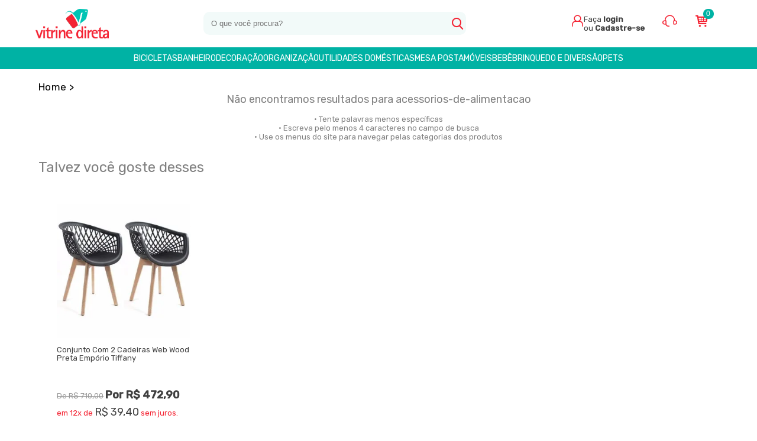

--- FILE ---
content_type: text/html; charset=utf-8
request_url: https://www.vitrinedireta.com.br/Sistema/buscavazia?ft=acessorios-de-alimentacao
body_size: 10545
content:
<!DOCTYPE html >
<html xmlns="http://www.w3.org/1999/xhtml" xmlns:vtex="http://www.vtex.com.br/2009/vtex-common" xmlns:vtex.cmc="http://www.vtex.com.br/2009/vtex-commerce" lang="pt-br">
  <head><meta name="language" content="pt-BR" />
<meta name="country" content="BRA" />
<meta name="currency" content="R$" />
<meta http-equiv="Content-Type" content="text/html;charset=utf-8" />
<meta name="description" content="A exposição das melhores ofertas para você em até 12x sem juros, a Vitrine Direta é o seu lugar na internet para encontrar os melhores produtos de eletrônicos, bebês e bicicletas." />
<meta name="Abstract" content="acessorios-de-alimentacao" />
<meta name="author" content="Vitrine Direta" />
<meta name="copyright" content="Vitrine Direta" />
<meta name="vtex-version" content="1.0.0.0" />
<meta http-equiv="pragma" content="no-cache" />
<!--[if lt IE 9]>
        <script src="http://html5shim.googlecode.com/svn/trunk/html5.js"></script>
    <![endif]--><meta name="viewport" content="width=device-width, initial-scale=1, maximum-scale=1, user-scalable=no" /><meta name="theme-color" content="#9d050b" /><meta property="og:url" content="http://www.vitrinedireto.com.br/" /><meta property="og:type" content="product" /><meta property="og:title" content="Vitrine Direta" /><meta property="og:description" content="" /><meta property="og:image" content="" /><link rel="shortcut icon" href="/arquivos/favicon.ico?v=636784119769700000" type="image/x-icon" /><style>
    .carouselGallery .productInfo .productPrice {margin-bottom: 6px !important;height: 72px;}
    
    .productInfo {height: 140px;}
    
    .shelf:not(.sehlfBanner) p.shelfProductName {height: 42px;margin-bottom: 20px !important;     line-height: 1.1;
}
    
    .bestPrice strong {font-size: 18px !important;}
    
    .shelf.destaque&gt;ul li {height: 290px;min-height: 265px;max-height: 290px;}
</style><title>Sistema – vitrinedireta</title><script type="text/javascript" language="javascript">var jscheckoutUrl = 'https://www.vitrinedireta.com.br/checkout/#/cart';var jscheckoutAddUrl = 'https://www.vitrinedireta.com.br/checkout/cart/add';var jscheckoutGiftListId = '';var jsnomeSite = 'vitrinedireta';var jsnomeLoja = 'vitrinedireta';var jssalesChannel = '1';var defaultStoreCurrency = 'R$';var localeInfo = {"CountryCode":"BRA","CultureCode":"pt-BR","CurrencyLocale":{"RegionDisplayName":"Brazil","RegionName":"BR","RegionNativeName":"Brasil","TwoLetterIsoRegionName":"BR","CurrencyEnglishName":"Brazilian Real","CurrencyNativeName":"Real","CurrencySymbol":"R$","ISOCurrencySymbol":"BRL","Locale":1046,"Format":{"CurrencyDecimalDigits":2,"CurrencyDecimalSeparator":",","CurrencyGroupSeparator":".","CurrencyGroupSize":3,"StartsWithCurrencySymbol":true},"FlagUrl":"http://www.geonames.org/flags/x/br.gif"}};</script> 
<script type="text/javascript" language="javascript">vtxctx = {"searchTerm":"Sistema","isOrder":"0","isCheck":"0","isCart":"0","actionType":"","actionValue":"","login":null,"url":"www.vitrinedireta.com.br","transurl":"www.vitrinedireta.com.br"};</script> 
<script language="javascript" src="https://io.vtex.com.br/front-libs/jquery/1.8.3/jquery-1.8.3.min.js?v=1.0.0.0"   type="text/javascript"></script>
<script language="javascript" src="https://vitrinedireta.vteximg.com.br/scripts/swfobject.js?v=1.0.0.0"   type="text/javascript"></script>
<script language="javascript" src="https://vitrinedireta.vteximg.com.br/scripts/vtex.ajax.wait.js?v=1.0.0.0"   type="text/javascript"></script>
<script language="javascript" src="https://vitrinedireta.vteximg.com.br/scripts/vtex.common.js?v=1.0.0.0"   type="text/javascript"></script>
<script language="javascript" src="https://vtex.vtexassets.com/_v/public/assets/v1/npm/@vtex/render-extension-loader@0.1.6/lib/render-extension-loader.js?v=1.0.0.0"   type="text/javascript"></script>
<script language="javascript" src="https://io.vtex.com.br/rc/rc.js?v=1.0.0.0"   type="text/javascript"></script>
<script language="javascript" src="https://activity-flow.vtex.com/af/af.js?v=1.0.0.0"   type="text/javascript"></script>
<script language="javascript" src="https://vitrinedireta.vteximg.com.br/scripts/vtex.tagmanager.helper.js?v=1.0.0.0"   type="text/javascript"></script>
<script language="javascript" src="https://io.vtex.com.br/portal-ui/v1.21.0/scripts/vtex-events-all.min.js?v=1.0.0.0"   type="text/javascript"></script>
<script language="javascript" src="https://io.vtex.com.br/portal-ui/v1.21.0/scripts/vtex-analytics.js?v=1.0.0.0"   type="text/javascript"></script>
<script language="javascript" src="https://io.vtex.com.br/front-libs/front-i18n/0.7.2/vtex-i18n.min.js?v=1.0.0.0"   type="text/javascript"></script>
<script language="javascript" src="https://io.vtex.com.br/front-libs/front-utils/3.0.8/underscore-extensions.js?v=1.0.0.0"   type="text/javascript"></script>
<script language="javascript" src="https://vitrinedireta.vteximg.com.br/scripts/currency-format.min.js?v=1.0.0.0"   type="text/javascript"></script>
<script language="javascript" src="https://io.vtex.com.br/front-libs/dustjs-linkedin/2.3.5/dust-core-2.3.5.min.js?v=1.0.0.0"   type="text/javascript"></script>
<script language="javascript" src="https://io.vtex.com.br/vtex.js/v2.13.1/vtex.min.js?v=1.0.0.0"   type="text/javascript"></script>
<script language="javascript" src="https://io.vtex.com.br/vtex-id-ui/3.28.0/vtexid-jquery.min.js?v=1.0.0.0"   type="text/javascript"></script>
<script language="javascript" src="https://io.vtex.com.br/portal-plugins/2.9.13/js/portal-minicart-with-template.min.js?v=1.0.0.0"   type="text/javascript"></script>
<script language="javascript" src="https://io.vtex.com.br/portal-plugins/2.9.13/js/portal-template-as-modal.min.js?v=1.0.0.0"   type="text/javascript"></script>
<script language="javascript" src="https://io.vtex.com.br/portal-plugins/2.9.13/js/portal-sku-selector-with-template-v2.min.js?v=1.0.0.0"   type="text/javascript"></script>
<script language="javascript" src="https://vitrinedireta.vteximg.com.br/scripts/vtex.cookie.js?v=1.0.0.0"   type="text/javascript"></script>
<script language="javascript" src="https://vitrinedireta.vteximg.com.br/scripts/jquery.pager.js?v=1.0.0.0"   type="text/javascript"></script>
<link rel="stylesheet" type="text/css" href="//cdn.jsdelivr.net/jquery.slick/1.6.0/slick.css" /><link href="https://fonts.googleapis.com/css?family=Rubik:300,400,500" rel="stylesheet" /><link href="/arquivos/style-vitrinedireta.css?v=0301" rel="stylesheet" type="text/css" /><link href="/arquivos/cg-vitrinedireta-styles.min.css?v=638469736768670000" rel="stylesheet" type="text/css" /><link href="/arquivos/vitrinedireta-ca-style.css" rel="stylesheet" type="text/css" /><link rel="stylesheet" href="/arquivos/cg-vitrinedireta-empty-search.min.css?v=310524" /><script type="text/javascript" src="https://app.lgpdy.com/banner.js?key=c2a6af34-af94-48af-8941-8ae5b34880dc" async="true" id="lgpdy-sc-banner"></script><script language="javascript">var ___scriptPathTransac = '';</script><script language="javascript">var ___scriptPath = '';</script>
<!-- Start - WebAnalyticsViewPart -->
<script> var defaultUtmFromFolder = '';</script>
<!-- CommerceContext.Current.VirtualFolder.Name: buscavazia -->

<script>
vtex.events.addData({"pageCategory":"buscavazia","pageDepartment":null,"pageUrl":"http://www.vitrinedireta.com.br/Sistema/buscavazia?ft=acessorios-de-alimentacao","pageTitle":"Sistema – vitrinedireta","skuStockOutFromShelf":[],"skuStockOutFromProductDetail":[],"shelfProductIds":["3411"],"accountName":"vitrinedireta","pageFacets":[]});
</script>

<script>
(function(w,d,s,l,i){w[l]=w[l]||[];w[l].push({'gtm.start':
                            new Date().getTime(),event:'gtm.js'});var f=d.getElementsByTagName(s)[0],
                            j=d.createElement(s),dl=l!='dataLayer'?'&l='+l:'';j.async=true;j.src=
                            '//www.googletagmanager.com/gtm.js?id='+i+dl;f.parentNode.insertBefore(j,f);
                            })(window,document,'script','dataLayer','GTM-N5ZFQGJ');
</script>

<script>
var helper = new vtexTagManagerHelper('otherView'); helper.init();
</script>

<!-- End - WebAnalyticsViewPart -->
<link rel="canonical" href="https://www.vitrinedireta.com.br/sistema" /></head>
  <body class="resultado-busca busca-vazia catalog"><div class="ajax-content-loader" rel="/no-cache/callcenter/disclaimer"></div><div class="all"><script>$(function(){$("#personAlert").insertBefore(".buyButton-vitrine");});</script><header class="header"><div class="header__top"><div class="header__top__menu-button"><i class="ico-menu"></i></div><div class="header__top__login-button"><a href="/login"><i class="ico-customer"></i></a></div><div class="header__top__logo"><a href="/" title="Vitrine Direta" class="logoImg">Vitrine Direta
                <img src="/arquivos/logo.png?v=636549855939400000" alt="Vitrine Direta" /></a></div><div class="header__top__searchBox"><form class="header__top__searchBox__form"><input type="text" name="term" placeholder="O que você procura?" id="header__top__searchBox__form--input" class="header__top__searchBox__form--input" /></form><div class="header__top__searchBox__result"></div><div class="header__top__searchBox__wrapper" style="display: none;"><a class="header__top__searchBox__link" href="#">Ver todos os resultados</a></div></div><div class="header__top__nav"><div class="header__top__nav__account"><a href="#" class="header__top__nav__account--login" title="Entrar"><i class="ico-customer"></i><p><span>Faça <strong>login</strong></span><span>ou <strong>Cadastre-se</strong></span></p></a><div class="hideContent"><a href="/account" title="Minha Conta">Minha Conta</a><a href="/account/orders" title="Meus Pedidos">Meus Pedidos</a><div class="welcomeMsg"><script>
                                    $(document).ready(function () {
                                        vtexid.setScope('31aa4cfc-2cb4-472d-bd45-ce6e4fdcc7df');
                                        vtexid.setScopeName('vitrinedireta');
                                        $('body').on('click', '#login', function () {
                                            vtexid.start(
                                                    {
                                                        returnUrl: '/Sistema/buscavazia?ft=acessorios-de-alimentacao',
                                                        userEmail: '',
                                                        locale: 'pt-BR',
                                                        forceReload: false
                                                    });
                                        });
                                    });
                                   </script><div class="ajax-content-loader" rel="/no-cache/user/welcome"></div></div></div></div><div class="header__top__nav__help"><a href="/institucional/contato"><i class="ico-contato"></i></a></div><div class="thisCart"><div class="header-cart"><div class="hidden"><div class="portal-minicart-ref"></div><script>$('.portal-minicart-ref').minicart({ showMinicart: true, showTotalizers: false  , showShippingOptions: false });</script></div><div class="cart"><div class="sta-cart"></div></div></div></div></div></div><div class="header__bottom"><nav class="header__bottom__navigation"><div class="header__bottom__navigation__head"><i class="ico-close"></i><div class="header__bottom__navigation__head--login"><a href="/login" class="header__bottom__navigation__head--login-link" title="Entrar"><i class="ico-customer"></i><p><span>Faça <strong>login</strong></span><span>ou <strong>Cadastre-se</strong></span></p></a></div><div class="header__bottom__navigation__head__welcome"><script>
                                    $(document).ready(function () {
                                        vtexid.setScope('31aa4cfc-2cb4-472d-bd45-ce6e4fdcc7df');
                                        vtexid.setScopeName('vitrinedireta');
                                        $('body').on('click', '#login', function () {
                                            vtexid.start(
                                                    {
                                                        returnUrl: '/Sistema/buscavazia?ft=acessorios-de-alimentacao',
                                                        userEmail: '',
                                                        locale: 'pt-BR',
                                                        forceReload: false
                                                    });
                                        });
                                    });
                                   </script><div class="ajax-content-loader" rel="/no-cache/user/welcome"></div></div><div class="header__bottom__navigation__head__account"><h3 class="toggle">Minha Conta <i class="ico-arrow"></i></h3><div class="content"><a href="/account" title="Minha Conta">Minha Conta</a><a href="/account/orders" title="Meus Pedidos">Meus Pedidos</a></div></div></div><div class="menu-departamento">
  <div id="Bicicletas" class="menuItem hasSubmenu">
    <h3 class="Bicicletas">
      <a class="menu-item-texto" href="/bicicletas">Bicicletas</a><i class="ico-arrow"></i>
    </h3>
    <div class="submenu1">
      <ul class="Bicicletas submenu1__links">
        <li class="title"><a class="title-link" href="/bicicletas/adulto">Adulto</a></li>
        <li class="title"><a class="title-link" href="/bicicletas/infantil">Infantil</a></li>
      </ul>
    </div>
  </div>
  <div id="Banheiro" class="menuItem hasSubmenu">
    <h3 class="Banheiro">
      <a class="menu-item-texto" href="/banheiro">Banheiro</a><i class="ico-arrow"></i>
    </h3>
    <div class="submenu1">
      <ul class="Banheiro submenu1__links">
        <li class="title">
          <a class="title-link" href="/banheiro/kit-de-banheiro">Kit de Banheiro</a>
        </li>
        <li class="title">
          <a class="title-link" href="/banheiro/porta-sabonete-liquido">Porta sabonete líquido</a>
        </li>
        <li class="title">
          <a class="title-link" href="/banheiro/kit-porta-sabonete-e-difusor"
            >Kit porta sabonete e difusor</a
          >
        </li>
      </ul>
    </div>
  </div>
  <div id="Decoração" class="menuItem hasSubmenu">
    <h3 class="Decoração">
      <a class="menu-item-texto" href="/decoracao">Decoração</a><i class="ico-arrow"></i>
    </h3>
    <div class="submenu1">
      <ul class="Decoração submenu1__links">
        <li class="title">
          <a class="title-link" href="/decoracao/objetos-decorativos">Objetos Decorativos</a>
        </li>
        <li class="title">
          <a class="title-link" href="/decoracao/centro-de-mesa">Centro de mesa</a>
        </li>
        <li class="title">
          <a class="title-link" href="/decoracao/potiche-decorativo">Potiche decorativo</a>
        </li>
        <li class="title">
          <a class="title-link" href="/decoracao/porta-retrato">Porta retrato</a>
        </li>
        <li class="title"><a class="title-link" href="/decoracao/vasos">Vasos</a></li>
      </ul>
    </div>
  </div>
  <div id="Organização" class="menuItem hasSubmenu">
    <h3 class="Organização">
      <a class="menu-item-texto" href="/organizacao">Organização</a><i class="ico-arrow"></i>
    </h3>
    <div class="submenu1">
      <ul class="Organização submenu1__links">
        <li class="title">
          <a class="title-link" href="/organizacao/organizadores-para-banheiro"
            >Organizadores para Banheiro</a
          >
        </li>
      <li class="title">
          <a class="title-link" href="/organizacao/utensilios-de-limpeza">Utensílios de Limpeza</a>
        </li>
        <li class="title"><a class="title-link" href="/organizacao/prateleira">Prateleira</a></li>
        <li class="title"><a class="title-link" href="/organizacao/lixeiras">Lixeiras</a></li>
      </ul>
    </div>
  </div>
  <div id="Utilidades Domésticas" class="menuItem hasSubmenu">
    <h3 class="Utilidades Domésticas">
      <a class="menu-item-texto" href="/utilidades-domesticas">Utilidades Domésticas</a
      ><i class="ico-arrow"></i>
    </h3>
    <div class="submenu1">
      <ul class="Utilidades Domésticas submenu1__links">
        <li class="title"><a class="title-link" href="/utilidades-domesticas/potes">Potes</a></li>
        <li class="title">
          <a class="title-link" href="/utilidades-domesticas/acessorios">Acessórios</a>
        </li>
        <li class="title">
          <a class="title-link" href="/utilidades-domesticas/panelas">Panelas</a>
        </li>
        <li class="title"><a class="title-link" href="/utilidades-domesticas/bar">Bar</a></li>
        <li class="title">
          <a class="title-link" href="/utilidades-domesticas/queijos-e-vinhos">Queijos e Vinhos</a>
        </li>
        <li class="title">
          <a class="title-link" href="/utilidades-domesticas/utensilios-de-cozinha"
            >Utensílios de Cozinha</a
          >
        </li>
      </ul>
    </div>
  </div>
  <div id="Mesa Posta" class="menuItem hasSubmenu">
    <h3 class="Mesa Posta">
      <a class="menu-item-texto" href="/mesa-posta">Mesa Posta</a><i class="ico-arrow"></i>
    </h3>
    <div class="submenu1">
      <ul class="Mesa Posta submenu1__links">
        <li class="title">
          <a class="title-link" href="/mesa-posta/acessorios">Acessórios</a>
        </li>
        <li class="title">
          <a class="title-link" href="/mesa-posta/cha-e-cafe">Chá e Café</a>
        </li>
        <li class="title">
          <a class="title-link" href="/mesa-posta/copos">Copos</a>
        </li>
        <li class="title">
          <a class="title-link" href="/mesa-posta/tacas">Taças</a>
        </li>
        <li class="title">
          <a class="title-link" href="/mesa-posta/faqueiros">Faqueiros</a>
        </li>
        <li class="title">
          <a class="title-link" href="/mesa-posta/talheres">Talheres</a>
        </li>
        <li class="title">
          <a class="title-link" href="/mesa-posta/petisqueira">Petisqueira</a>
        </li>
        <li class="title">
          <a class="title-link" href="/mesa-posta/pratos">Pratos</a>
        </li>
        <li class="title">
          <a class="title-link" href="/mesa-posta/loucas">Louças</a>
        </li>
      </ul>
      </ul>
    </div>
  </div>
  <div id="Móveis" class="menuItem hasSubmenu">
    <h3 class="Móveis">
      <a class="menu-item-texto" href="/moveis">Móveis</a><i class="ico-arrow"></i>
    </h3>
    <div class="submenu1">
      <ul class="Móveis submenu1__links">
        <li class="title">
          <a class="title-link" href="/moveis/sala-de-jantar">Sala de Jantar</a>
          <div class="submenu2">
            <ul class="Sala de Jantar submenu2">
              <li class="title2">
                <a class="title2-link" href="/moveis/sala-de-jantar/mesa-de-jantar"
                  >Mesa de Jantar</a
                >
              </li>
              <li class="title2">
                <a class="title2-link" href="/moveis/sala-de-jantar/cadeira-de-jantar"
                  >Cadeira de Jantar</a
                >
              </li>
              <li class="title2">
                <a class="title2-link" href="/moveis/sala-de-jantar/conjunto-de-cadeiras"
                  >Conjunto de Cadeiras</a
                >
              </li>
              <li class="title2">
                <a class="title2-link" href="/moveis/sala-de-jantar/conjunto-de-mesa-e-cadeiras"
                  >Conjunto de Mesa e Cadeiras</a
                >
              </li>
            </ul>
          </div>
        </li>
        <li class="title">
          <a class="title-link" href="/moveis/escritorio">Escritório</a>
          <div class="submenu2">
            <ul class="Escritório submenu2">
              <li class="title2">
                <a class="title2-link" href="/moveis/escritorio/mesa-de-escritorio"
                  >Mesa de escritório</a
                >
              </li>
              <li class="title2">
                <a class="title2-link" href="/moveis/escritorio/cadeira-de-escritorio"
                  >Cadeira de escritório</a
                >
              </li>
              <li class="title2">
                <a class="title2-link" href="/moveis/escritorio/cadeira-gamer">Cadeira Gamer</a>
              </li>
              <li class="title2">
                <a class="title2-link" href="/moveis/escritorio/escrivaninha">Escrivaninha</a>
              </li>
            </ul>
          </div>
        </li>
        <li class="title">
          <a class="title-link" href="/moveis/sala">Sala</a>
          <div class="submenu2">
            <ul class="Sala submenu2">
              <li class="title2"><a class="title2-link" href="/moveis/sala/estante">Estante</a></li>
              <li class="title2">
                <a class="title2-link" href="/moveis/sala/cadeira-infantil">Cadeira Infantil</a>
              </li>
              <li class="title2">
                <a class="title2-link" href="/moveis/sala/poltrona">Poltrona</a>
              </li>
              <li class="title2"><a class="title2-link" href="/moveis/sala/rack">Rack</a></li>
              <li class="title2"><a class="title2-link" href="/moveis/sala/sofa">Sofá</a></li>
            </ul>
          </div>
        </li>
        <li class="title">
          <a class="title-link" href="/moveis/quarto">Quarto</a>
          <div class="submenu2">
            <ul class="Quarto submenu2">
              <li class="title2">
                <a class="title2-link" href="/moveis/quarto/guarda-roupa">Guarda roupa</a>
              </li>
              <li class="title2"><a class="title2-link" href="/moveis/quarto/cama">Cama</a></li>
              <li class="title2">
                <a class="title2-link" href="/moveis/quarto/armario">Armário</a>
              </li>
              <li class="title2">
                <a class="title2-link" href="/moveis/quarto/mesa-de-cabeceira">Mesa de cabeceira</a>
              </li>
              <li class="title2">
                <a class="title2-link" href="/moveis/quarto/cabeceira">Cabeceira</a>
              </li>
              <li class="title2">
                <a class="title2-link" href="/moveis/quarto/cadeira-de-balanco"
                  >Cadeira de Balanço</a
                >
              </li>
            </ul>
          </div>
        </li>
      </ul>
    </div>
  </div>
  <div id="Bebê" class="menuItem hasSubmenu">
    <h3 class="Bebê"><a class="menu-item-texto" href="/bebe">Bebê</a><i class="ico-arrow"></i></h3>
    <div class="submenu1">
      <ul class="Bebê submenu1__links">
        <li class="title">
          <a class="title-link" href="/bebe/alimentacao">Alimentação</a>
          <div class="submenu2">
            <ul class="Alimentação submenu2">
              <li class="title2">
                <a class="title2-link" href="/bebe/alimentacao/acessorios-de-alimentacao"
                  >Acessórios de Alimentação</a
                >
              </li>
              <li class="title2">
                <a class="title2-link" href="/bebe/alimentacao/cadeira-de-refeicao"
                  >Cadeira de Refeição</a
                >
              </li>
            </ul>
          </div>
        </li>
        <li class="title">
          <a class="title-link" href="/bebe/banho-e-higiene">Banho e Higiene</a>
          <div class="submenu2">
            <ul class="Banho e Higiene submenu2">
              <li class="title2">
                <a class="title2-link" href="/bebe/banho-e-higiene/banheira">Banheira</a>
              </li>
              <li class="title2">
                <a class="title2-link" href="/bebe/banho-e-higiene/troninho">Troninho</a>
              </li>
              <li class="title2">
                <a class="title2-link" href="/bebe/banho-e-higiene/toalha">Toalha</a>
              </li>
              <li class="title2">
                <a class="title2-link" href="/bebe/banho-e-higiene/utensilios-de-higiene"
                  >Utensílios de Higiene</a
                >
              </li>
              <li class="title2">
                <a class="title2-link" href="/bebe/banho-e-higiene/suporte-para-banheira"
                  >Suporte para Banheira</a
                >
              </li>
            </ul>
          </div>
        </li>
        <li class="title">
          <a class="title-link" href="/bebe/passeio">Passeio</a>
          <div class="submenu2">
            <ul class="Passeio submenu2">
              <li class="title2">
                <a class="title2-link" href="/bebe/passeio/acessorios-para-passeio"
                  >Acessórios para Passeio</a
                >
              </li>
              <li class="title2">
                <a class="title2-link" href="/bebe/passeio/base-para-bebe-conforto"
                  >Base para Bebê Conforto</a
                >
              </li>
              <li class="title2">
                <a class="title2-link" href="/bebe/passeio/bebe-conforto">Bebê Conforto</a>
              </li>
              <li class="title2"><a class="title2-link" href="/bebe/passeio/bolsas">Bolsas</a></li>
              <li class="title2"><a class="title2-link" href="/bebe/passeio/malas">Malas</a></li>
              <li class="title2">
                <a class="title2-link" href="/bebe/passeio/cadeira-para-carro"
                  >Cadeira para Carro</a
                >
              </li>
              <li class="title2">
                <a class="title2-link" href="/bebe/passeio/canguru">Canguru</a>
              </li>
              <li class="title2">
                <a class="title2-link" href="/bebe/passeio/carrinho-travel-system"
                  >Carrinho Travel System</a
                >
              </li>
              <li class="title2">
                <a class="title2-link" href="/bebe/passeio/carrinho-de-bebe">Carrinho de Bebê</a>
              </li>
            </ul>
          </div>
        </li>
        <li class="title">
          <a class="title-link" href="/bebe/quarto">Quarto</a>
          <div class="submenu2">
            <ul class="Quarto submenu2">
              <li class="title2"><a class="title2-link" href="/bebe/quarto/berco">Berço</a></li>
              <li class="title2">
                <a class="title2-link" href="/bebe/quarto/berco-portatil">Berço Portátil</a>
              </li>
              <li class="title2">
                <a class="title2-link" href="/bebe/quarto/cadeira-de-descanso"
                  >Cadeira de Descanso</a
                >
              </li>
              <li class="title2"><a class="title2-link" href="/bebe/quarto/comodas">Cômodas</a></li>
              <li class="title2">
                <a class="title2-link" href="/bebe/quarto/decoracao">Decoração</a>
              </li>
              <li class="title2"><a class="title2-link" href="/bebe/quarto/moises">Moisés</a></li>
              <li class="title2">
                <a class="title2-link" href="/bebe/quarto/trocador">Trocador</a>
              </li>
            </ul>
          </div>
        </li>
        <li class="title">
          <a class="title-link" href="/bebe/seguranca">Segurança</a>
          <div class="submenu2">
            <ul class="Segurança submenu2">
              <li class="title2">
                <a class="title2-link" href="/bebe/seguranca/baba-eletronica">Babá Eletrônica</a>
              </li>
              <li class="title2">
                <a class="title2-link" href="/bebe/seguranca/cercado-de-bebe">Cercado de Bebê</a>
              </li>
              <li class="title2">
                <a class="title2-link" href="/bebe/seguranca/grade-de-protecao"
                  >Grade de Proteção</a
                >
              </li>
              <li class="title2">
                <a class="title2-link" href="/bebe/seguranca/protetor-de-berco"
                  >Protetor de Berço</a
                >
              </li>
            </ul>
          </div>
        </li>
      </ul>
    </div>
  </div>
  <div id="Brinquedo e Diversão" class="menuItem hasSubmenu">
    <h3 class="Brinquedo e Diversão">
      <a class="menu-item-texto" href="/brinquedo-e-diversao">Brinquedo e Diversão</a
      ><i class="ico-arrow"></i>
    </h3>
    <div class="submenu1">
      <ul class="Brinquedo e Diversão submenu1__links">
        <li class="title">
          <a class="title-link" href="/brinquedo-e-diversao/andador">Andador</a>
        </li>
        <li class="title">
          <a class="title-link" href="/brinquedo-e-diversao/brinquedos">Brinquedos</a>
          <div class="submenu2">
            <ul class="Brinquedos submenu2">
              <li class="title2">
                <a class="title2-link" href="/brinquedo-e-diversao/brinquedos/brinquedos-educativos"
                  >Brinquedos Educativos</a
                >
              </li>
              <li class="title2">
                <a class="title2-link" href="/brinquedo-e-diversao/brinquedos/brinquedos-para-bebe"
                  >Brinquedos para Bebê</a
                >
              </li>
              <li class="title2">
                <a
                  class="title2-link"
                  href="/brinquedo-e-diversao/brinquedos/brinquedos-para-bebe-de-1-ano"
                  >Brinquedos para bebê de 1 ano</a
                >
              </li>
              <li class="title2">
                <a
                  class="title2-link"
                  href="/brinquedo-e-diversao/brinquedos/brinquedos-para-bebe-de-6-meses"
                  >Brinquedos para bebê de 6 meses</a
                >
              </li>
              <li class="title2">
                <a
                  class="title2-link"
                  href="/brinquedo-e-diversao/brinquedos/brinquedos-para-bebe-de-3-meses"
                  >Brinquedos para bebê de 3 meses</a
                >
              </li>
              <li class="title2">
                <a
                  class="title2-link"
                  href="/brinquedo-e-diversao/brinquedos/brinquedos-para-bebe-de-2-meses"
                  >Brinquedos para bebê de 2 meses</a
                >
              </li>
              <li class="title2">
                <a
                  class="title2-link"
                  href="/brinquedo-e-diversao/brinquedos/brinquedos-para-criancas"
                  >Brinquedos para crianças</a
                >
              </li>
              <li class="title2">
                <a
                  class="title2-link"
                  href="/brinquedo-e-diversao/brinquedos/brinquedos-para-criancas-de-02-anos"
                  >Brinquedos para crianças de 02 anos</a
                >
              </li>
              <li class="title2">
                <a
                  class="title2-link"
                  href="/brinquedo-e-diversao/brinquedos/brinquedos-para-criancas-de-3-anos"
                  >Brinquedos para crianças de 3 anos</a
                >
              </li>
              <li class="title2">
                <a
                  class="title2-link"
                  href="/brinquedo-e-diversao/brinquedos/brinquedos-para-criancas-de-4-anos"
                  >Brinquedos para crianças de 4 anos</a
                >
              </li>
              <li class="title2">
                <a
                  class="title2-link"
                  href="/brinquedo-e-diversao/brinquedos/brinquedos-para-criancas-de-5-anos"
                  >Brinquedos para crianças de 5 anos</a
                >
              </li>
              <li class="title2">
                <a
                  class="title2-link"
                  href="/brinquedo-e-diversao/brinquedos/brinquedos-para-criancas-de-6-anos"
                  >Brinquedos para crianças de 6 anos</a
                >
              </li>
              <li class="title2">
                <a
                  class="title2-link"
                  href="/brinquedo-e-diversao/brinquedos/brinquedos-para-criancas-de-7-anos"
                  >Brinquedos para crianças de 7 anos</a
                >
              </li>
              <li class="title2">
                <a
                  class="title2-link"
                  href="/brinquedo-e-diversao/brinquedos/brinquedos-para-criancas-de-8-anos"
                  >Brinquedos para crianças de 8 anos</a
                >
              </li>
              <li class="title2">
                <a
                  class="title2-link"
                  href="/brinquedo-e-diversao/brinquedos/brinquedos-para-criancas-de-9-anos"
                  >Brinquedos para crianças de 9 anos</a
                >
              </li>
              <li class="title2">
                <a
                  class="title2-link"
                  href="/brinquedo-e-diversao/brinquedos/brinquedos-para-criancas-de-10-anos"
                  >Brinquedos para crianças de 10 anos</a
                >
              </li>
            </ul>
          </div>
        </li>
        <li class="title">
          <a class="title-link" href="/brinquedo-e-diversao/centro-de-atividades"
            >Centro de atividades</a
          >
        </li>
        <li class="title">
          <a class="title-link" href="/brinquedo-e-diversao/chupetas">Chupetas</a>
        </li>
        <li class="title">
          <a class="title-link" href="/brinquedo-e-diversao/mordedores">Mordedores</a>
        </li>
        <li class="title">
          <a class="title-link" href="/brinquedo-e-diversao/tapetes">Tapetes</a>
        </li>
        <li class="title">
          <a class="title-link" href="/brinquedo-e-diversao/ginasios">Ginásios</a>
        </li>
      </ul>
    </div>
  </div>
  <div id="Pets" class="menuItem hasSubmenu">
    <h3 class="Pets"><a class="menu-item-texto" href="/pets">Pets</a><i class="ico-arrow"></i></h3>
    <div class="submenu1">
      <ul class="Pets submenu1__links">
        <li class="title">
          <a class="title-link" href="/pets/carrinho-de-pet">Carrinho de Pet</a>
        </li>
        <li class="title"><a class="title-link" href="/pets/bolsa-para-pet">Bolsa para Pet</a></li>
      </ul>
    </div>
  </div>
</div><!-- ATENÇÃO, esse erro prejudica a performance do seu site, o conteudo de nome menuNovo não foi renderizado por nao ser um XDocument válido, erro: - The 'div' start tag on line 104 position 6 does not match the end tag of 'ul'. Line 134, position 9.--></nav></div></header><div id="mainContent"><div class="wrapper"><div class="breadCrumb"><div class="bread-crumb" itemscope itemtype="http://schema.org/BreadcrumbList" >
<ul>
<li itemprop="itemListElement" itemscope itemtype="http://schema.org/ListItem" ><a href="https://www.vitrinedireta.com.br/" itemprop="item"><span itemprop="name">vitrinedireta</span></a><meta itemprop="position" content="1" /></li>
</ul>
</div>
</div><div class="container"><span>Não encontramos resultados para</span><span id="keywords"></span><i class="ico-search-present"></i><ul><li>• Tente palavras menos específicas </li><li>• Escreva pelo menos 4 caracteres no campo de busca</li><li>• Use os menus do site para navegar pelas categorias dos produtos</li></ul></div><section class="mainGallery fullGallery"><h2 class="primaryTitle"><span>Talvez você goste desses</span></h2><div class="carouselGallery shelf n1colunas"><h2>talvez vc goste</h2>
<ul><li layout="7c5c2951-4f4a-4d0b-a667-018083f74968" class="moveis|-vitrine-direta last">

<div class="flagGroup" style="top: -60px; !important">
	<div class="flagDiscount">33,39 %</div>
	<div class="flagCollection"></div>
	<div class="discount-ref-pix" style="display: none;"><p class="flag pix-5">pix-5</p></div>
</div>

<div class="productImage">
	<a title="Conjunto Com 2 Cadeiras Web Wood Preta Emp&#243;rio Tiffany" href="https://www.vitrinedireta.com.br/conjunto-2-cadeiras-web-wood-emporio-tiffany-preto-21-14-50-483-00/p">
		<img src="https://vitrinedireta.vteximg.com.br/arquivos/ids/162258-300-300/21.14.50.483.00-1.jpg?v=637828870946130000" width="300" height="300" alt="Conjunto-2-Cadeiras-Web-Wood-Emporio-Tiffany-Preto-21-14-50-483-00-1" id="" />
		<div class="productImageHover"></div>
	</a>
</div>

<div class="topInfo">
	<p class="shelfProductName">
		<a title="Conjunto Com 2 Cadeiras Web Wood Preta Emp&#243;rio Tiffany" href="https://www.vitrinedireta.com.br/conjunto-2-cadeiras-web-wood-emporio-tiffany-preto-21-14-50-483-00/p" class="productName">Conjunto Com 2 Cadeiras Web Wood Preta Empório Tiffany</a>
	</p>
</div>

<div class="productInfo">
	<p class="shelfProductName">
		<a title="Conjunto Com 2 Cadeiras Web Wood Preta Emp&#243;rio Tiffany" href="https://www.vitrinedireta.com.br/conjunto-2-cadeiras-web-wood-emporio-tiffany-preto-21-14-50-483-00/p" class="productName">Conjunto Com 2 Cadeiras Web Wood Preta Empório Tiffany</a>
	</p>

	<div id="rateProduct-3411" class="rateProduct evaluation0">0</div>

			<div class="productPrice">
	        <a href="https://www.vitrinedireta.com.br/conjunto-2-cadeiras-web-wood-emporio-tiffany-preto-21-14-50-483-00/p">

		        		          <span class="oldPrice">De <strong>R$ 710,00</strong></span>
		        		        <span class="bestPrice">Por <strong>R$ 472,90</strong></span>

		        		            <span class="installment">
		                em <strong class="numberInstallment">12x</strong> de <strong class="valueInstallment">R$ 39,40</strong> sem juros.
		            </span>
		        	        </a>
    	</div>
        <!--    <div id="personAlert" style="text-align: center;">-->
        <!--	<p style="font-size:0.8em">Compre com <img src="https://vitrinedireta.vteximg.com.br/arquivos/ame-avatar.png?v=637672539304700000" width="50px" style="display:inline-block" /><br/> e receba 5% de volta<! – colocar a porcentagem do cashback --> 
        <!--    </p>-->
        <!--    </div>-->
		<!--    <div class="flagDiscount">33,39 %</div> -->
	</div>
<a title="Conjunto Com 2 Cadeiras Web Wood Preta Emp&#243;rio Tiffany" href="https://www.vitrinedireta.com.br/conjunto-2-cadeiras-web-wood-emporio-tiffany-preto-21-14-50-483-00/p" class="buttonCheck">Confira</a>
</li><li id="helperComplement_3411" style="display:none" class="helperComplement"></li></ul></div></section></div></div><!-- /mainContent--><footer class="footer"><div class="footer__newsletter"><div class="footer__newsletter__header"><i class="ico-mail"></i><p class="footer__newsletter__header--title"><span>Newsletter</span>
                    Inscreva-se e receba nossas ofertas
                </p></div><form class="footer__newsletter__form"><input type="text" name="nome" placeholder="Nome" required="true" /><input type="email" name="email" placeholder="E-mail" required="true" /><input type="submit" value="Cadastrar" /></form></div><div class="footer__middle"><div class="footer__middle__contact"><h4>Atendimento</h4><ul><li>Ligue de todo o Brasil</li><li class="phone">3003-0638</li><li>Segunda à sexta, das 10:00 as 17:00 hs</li></ul><h4>
                    Siga nossas redes sociais
                </h4><ul class="footer__middle__contact--socials"><li><a href="https://www.facebook.com/vitrinedireta"><i class="ico-facebook"></i></a></li><li><a href="https://www.instagram.com/vitrinedireta"><i class="ico-instagram-light"></i></a></li></ul></div><div class="footer__middle__links"><nav class="footer__middle__links--item"><h4>
                        Institucional
                        <i class="ico-arrow"></i></h4><ul><li><a href="https://www.vitrinedireta.com.br/institucional/quem-somos">Quem somos</a></li><li><a href="https://www.vitrinedireta.com.br/institucional/contato">Contato</a></li></ul></nav><nav class="footer__middle__links--item"><h4>
                        Dúvidas
                        <i class="ico-arrow"></i></h4><ul><li><a href="https://www.vitrinedireta.com.br/Institucional/politica-de-entrega">Politica de entrega</a></li><li><a href="https://www.vitrinedireta.com.br/Institucional/politica-de-pagamento">Politica de pagamento</a></li><li><a href="https://www.vitrinedireta.com.br/Institucional/politica-de-privacidade">Politica de privacidade</a></li><li><a href="https://www.vitrinedireta.com.br/Institucional/politica-de-seguranca">Politica de segurança</a></li><li><a href="https://www.vitrinedireta.com.br/Institucional/politica-de-troca-devolucao">Politica de troca e devolução</a></li></ul></nav><nav class="footer__middle__links--item"><h4>
                        Pagamento
                        <i class="ico-arrow"></i></h4><ul><li><img src="https://vitrinedireta.vteximg.com.br/arquivos/footer-bandeiras.png?v=638216820623700000" alt="métodos de pagamento" /></li></ul></nav><nav class="footer__middle__links--item"><h4>
                        Certificados e Segurança
                        <i class="ico-arrow"></i></h4><ul><li class="pci"><a href="http://secure.vtex.com/?an=voucomprar" target="_blank"><img src="https://io.vtex.com.br/front-libs/assets/pci/vtex-pci-100.png" alt="VTEX PCI Certified" width="75" /></a></li><li class="google"></li><li class="ebit"><a id="seloEbit" href="http://www.ebit.com.br/#Vitrine-Direta" target="_blank" onclick="redir(this.href);">Avaliação de Lojas e-bit</a><script type="text/javascript" id="getSelo" src="https://imgs.ebit.com.br/ebitBR/selo-ebit/js/getSelo.js?80984"></script></li><li class="clearSale"></li><li class="encripty"><a href="https://letsencrypt.org/" target="_blank"><img src="/arquivos/letsencrypt-stamp.png?v=636549855929830000" alt="Let's Encripty" /></a></li><li class="abcomm-footer"><a href="javascript:window.open('http://abcomm.org/certificado.php?url=vitrinedireta.com.br', 'c_TW', 'location=no, toolbar=no, width=70, height=78');"><img src="https://abcomm.com.br/selo.php" width="70" border="0" /></a></li></ul></nav></div></div><div class="footer__bottom"><div class="footer__bottom__wrap"><address class="footer__bottom__wrap--address">
                    © VITRINE DIRETA LTDA / CNPJ: 25.300.362/0001-29 / Inscrição Estadual: 87.189.740Av. OL 1A, nº 75 galpão B5 Parque Duque - Duque de Caxias, RJ - CEP 25085-380 / <a href="mailto:sac@vitrinedireta.com.br">sac@vitrinedireta.com.br</a>.
                </address><div class="footer__bottom__wrap--powered"><a href="#"><span>Desenvolvimento</span><img src="https://vitrinedireta.vteximg.com.br/arquivos/footer-logo-commerce-growth.png?v=638216802330730000" alt="" /><span>|</span><img src="https://vitrinedireta.vteximg.com.br/arquivos/footer-logo-vtex.png?v=638216802436730000" alt="" /></a></div></div></div></footer></div><!--/all--><script type="text/javascript" src="https://cdn.jsdelivr.net/jquery.slick/1.6.0/slick.min.js"></script><script src="/arquivos/jquery-cookie.min.js?v=636558500992130000"></script><script src="/arquivos/jquery-vtexcart.min.js?v=3"></script><script src="/arquivos/new-main-vitrinedireta.min.js?v=0301"></script><script src="/arquivos/vitrinedireta-ca-application.js"></script><script data-name="vtexAddiWidget" data-id="vitrinedireta" data-element-reference=".buy-button-ref" data-ally-slug="vitrinedireta-ecommerce" src="https://s3.amazonaws.com/statics.addi.com/vtex/js/vtex-br-widget-wrapper.bundle.min.js"></script><script type="text/javascript" async="true" src="https://d335luupugsy2.cloudfront.net/js/loader-scripts/504fc617-7f60-492a-a753-2808d58e45ec-loader.js"></script><script src="/arquivos/cg-vitrinedireta-empty-search.min.js?v=638398947140500000"></script><script language="javascript" src="https://vitrinedireta.vteximg.com.br/scripts/track.js?v=1.0.0.0"   type="text/javascript"></script>
<script language="javascript" src="https://vitrinedireta.vteximg.com.br/scripts/thickbox.js?v=1.0.0.0"   type="text/javascript"></script>
<script language="javascript" src="https://vitrinedireta.vteximg.com.br/scripts/json2.js?v=1.0.0.0"   type="text/javascript"></script>
<script language="javascript" src="https://vitrinedireta.vteximg.com.br/scripts/vtex.viewpart.callcenterdisclaimer.js?v=1.0.0.0"   type="text/javascript"></script>
<script language="javascript" src="https://vitrinedireta.vteximg.com.br/scripts/vtex.viewpart.ajaxloader_v2.js?v=1.0.0.0"   type="text/javascript"></script>
<script language="javascript" src="https://vitrinedireta.vteximg.com.br/scripts/social/vtex-view-part.js?v=1.0.0.0"   type="text/javascript"></script>
<script language="javascript" src="https://vitrinedireta.vteximg.com.br/scripts/vtex.commerce.batchbuy.js?v=1.0.0.0"   type="text/javascript"></script>
<script language="javascript" src="https://vitrinedireta.vteximg.com.br/scripts/vtex.jsevents.js?v=1.0.0.0"   type="text/javascript"></script>
<script language="javascript" src="https://vitrinedireta.vteximg.com.br/scripts/vtex.skuevents.js?v=1.0.0.0"   type="text/javascript"></script>
<script language="javascript" src="https://vitrinedireta.vteximg.com.br/scripts/vtex.skuevents.skudatafetcher.js?v=1.0.0.0"   type="text/javascript"></script>
<script language="javascript" src="https://vitrinedireta.vteximg.com.br/scripts/jquery.livequery.min.js?v=1.0.0.0"   type="text/javascript"></script>
<script language="javascript" src="https://vitrinedireta.vteximg.com.br/scripts/prettyphoto/js/jquery.prettyphoto.js?v=1.0.0.0"   type="text/javascript"></script>
<script language="javascript" src="https://vitrinedireta.vteximg.com.br/scripts/prettyphoto/js/lean-prettyphoto.js?v=1.0.0.0"   type="text/javascript"></script>
<script language="javascript" src="https://vitrinedireta.vteximg.com.br/scripts/vtex.commerce.compare.js?v=1.0.0.0"   type="text/javascript"></script>
<script language="javascript" src="https://vitrinedireta.vteximg.com.br/scripts/mobile/vtex.make.mobile.pager.js?v=1.0.0.0"   type="text/javascript"></script>
</body>
</html>

--- FILE ---
content_type: text/css
request_url: https://www.vitrinedireta.com.br/arquivos/cg-vitrinedireta-styles.min.css?v=638469736768670000
body_size: 3019
content:
@font-face{font-family:"vitrine-direta-icons-lid";src:url("https://vitrinedireta.vteximg.com.br/arquivos/vitrine-direta-icons-lid.ttf.css?v=1310") format("truetype"),url("https://vitrinedireta.vteximg.com.br/arquivos/vitrine-direta-icons-lid.woff.css?v=1310") format("woff"),url("https://vitrinedireta.vteximg.com.br/arquivos/vitrine-direta-icons-lid.svg.css?v=1310") format("svg");font-weight:normal;font-style:normal}[class^=ico-],[class*=" ico-"]{font-family:"vitrine-direta-icons-lid";speak:none;font-style:normal;font-weight:normal;font-variant:normal;text-transform:none;line-height:1;-webkit-font-smoothing:antialiased;-moz-osx-font-smoothing:grayscale}.ico-refresh:before{content:""}.ico-altura:before{content:""}.ico-altura-do-assento:before{content:""}.ico-capacidade:before{content:""}.ico-dimensao:before{content:""}.ico-shipping:before{content:""}.ico-estrela:before{content:""}.ico-filtro:before{content:""}.ico-kg:before{content:""}.ico-largura:before{content:""}.ico-local:before{content:""}.ico-manual:before{content:""}.ico-tempo:before{content:""}.ico-grid-4:before{content:""}.ico-grid-3:before{content:""}.ico-comprimento:before{content:""}.ico-estrela-vazia:before{content:""}.ico-like:before{content:""}.ico-peso:before{content:""}.ico-edit:before{content:""}.ico-equal:before{content:""}.ico-plus:before{content:""}.ico-check:before{content:""}.ico-find-box:before{content:""}.ico-trash:before{content:""}.ico-close:before{content:""}.ico-download:before{content:""}.ico-pin-map:before{content:""}.ico-arrow:before{content:""}.ico-trucker:before{content:""}.ico-box:before{content:""}.ico-ecan:before{content:""}.ico-vtex:before{content:""}.ico-berco:before{content:""}.ico-doll:before{content:""}.ico-parcelamento:before{content:""}.ico-compra-segura:before{content:""}.ico-devolucao:before{content:""}.ico-customer:before{content:""}.ico-facebook1:before{content:""}.ico-instagram:before{content:""}.ico-footer-pinterest:before{content:""}.ico-footer-twitter:before{content:""}.ico-pan:before{content:""}.ico-pinterest:before{content:""}.ico-low-price:before{content:""}.ico-twitter:before{content:""}.ico-abajour:before{content:""}.ico-busca-vazia:before{content:""}.ico-cadeado-cart:before{content:""}.ico-padlock:before{content:""}.ico-camera:before{content:""}.ico-carrinho-vazio:before{content:""}.ico-cart:before{content:""}.ico-card:before{content:""}.ico-wallet:before{content:""}.ico-smartphone:before{content:""}.ico-Envelope:before{content:""}.ico-sound:before{content:""}.ico-lupa:before{content:""}.ico-user:before{content:""}.ico-google-plus:before{content:""}.ico-menu:before{content:""}.ico-filter:before{content:""}.ico-entrega:before{content:""}.ico-instagram-light:before{content:""}.ico-facebook:before{content:""}.ico-minicart:before{content:""}.ico-contato:before{content:""}.ico-mail:before{content:""}.ico-arrow-down:before{display:inline-block;content:"";transform:rotate(90deg)}.ico-grid-3-full:before{content:"";color:#00b2a4}.ico-grid-4-full:before{content:"";color:#00b2a4}.header{background:#fff}.header.floatHeader{position:fixed;top:0;width:100%;z-index:99}.header__top{max-width:calc(100% - 30px);margin:0 auto;padding-top:13px;padding-bottom:65px;position:relative;display:grid;grid-template-columns:repeat(8, 1fr);align-items:center;justify-items:center;background:#fff}@media all and (min-width: 992px){.header__top{display:grid;grid-template-columns:repeat(8, 1fr);max-width:calc(100% - 96px);padding:15px 0}}@media all and (min-width: 1920px){.header__top{max-width:calc(100% - 402px)}}.header__top__menu-button.active::before{content:"";position:fixed;width:100vw;height:100vh;top:0;left:0;background:rgba(0,178,164,.75);z-index:999}.header__top i{font-size:20px;color:#f42434}@media all and (min-width: 992px){.header__top__menu-button,.header__top__login-button{display:none}}.header__top__login-button{justify-self:center}.header__top__logo{display:grid;grid-column-start:4;grid-column-end:7}@media all and (min-width: 992px){.header__top__logo{grid-column-start:1;grid-column-end:2}}.header__top__logo a{font-size:0}.header__top__logo img{max-width:87px;height:auto}@media all and (min-width: 992px){.header__top__logo img{max-width:124px}}.header__top__searchBox{width:100%;position:absolute;bottom:15px}.header__top__searchBox legend,.header__top__searchBox label,.header__top__searchBox select{display:none}@media all and (min-width: 992px){.header__top__searchBox{display:grid;grid-column-start:3;grid-column-end:6;max-width:600px;bottom:unset}}.header__top__searchBox__form input{width:100%;padding:12px 0 12px 13px;border:none;border-radius:10px;background:#f2faf9}.header__top__searchBox__form::before{display:block;content:"";position:absolute;top:50%;transform:translateY(-50%);right:5px;font-family:"vitrine-direta-icons-lid" !important;font-size:20px;color:#f42434}@media all and (min-width: 992px){.header__top__searchBox{position:relative}}.header__top__nav{display:flex;grid-column-end:9}@media all and (min-width: 992px){.header__top__nav{grid-column-start:7}}.header__top__nav__account{display:none}@media all and (min-width: 992px){.header__top__nav__account{position:relative;display:grid;margin-right:30px}}.header__top__nav__account--login{display:flex;gap:10px;color:#3f3f3f}.header__top__nav__account--login p{display:flex;flex-direction:column}.header__top__nav__account--login p span{display:block}.header__top__nav__account--login p strong{font-weight:600}.header__top__nav__account--login p .ico-customer{color:#fff;background:#00b2a4;padding:3px;border-radius:50%}.header__top__nav__account .hideContent{width:140px;display:flex;flex-direction:column;gap:8px;position:absolute;background:#fff;border:solid 1px #d2d2d2;top:45px;left:0;z-index:9999;padding:22px 16px;border-radius:5px}.header__top__nav__account .hideContent .welcome{font-size:0}.header__top__nav__account .hideContent .welcome em{font-size:13px}.header__top__nav__account .hideContent.active{display:flex}.header__top__nav__account .hideContent a{color:#3f3f3f}@media all and (min-width: 992px){.header__top__nav__account .hideContent{display:none}}.header__top__nav .thisCart{margin-left:30px}.header__top__nav .thisCart .openCart .info{position:absolute;display:flex;align-items:center;justify-content:center;width:18px;height:17px;border-radius:15px;margin:0;top:-10px;right:-5px;display:flex;align-items:center;justify-content:center;color:#fff;background:#00b2a4}.header__top__nav .thisCart .total-cart{display:none}.header__bottom{position:fixed;top:0;left:-320px;z-index:999;width:320px;height:100vh;overflow-y:scroll;background:#fff;transition:all .3s}@media all and (min-width: 992px){.header__bottom{position:relative;left:0;width:unset;height:unset;overflow-y:unset;background:#00b2a4}}.header__bottom.active{left:0;transition:all .3s}.header__bottom__navigation{margin:0 auto}@media all and (min-width: 992px){.header__bottom__navigation{max-width:calc(100% - 96px);position:relative}}.header__bottom__navigation__head{border-bottom:solid 1px rgba(255,255,255,.2);width:calc(100% - 30px);margin:0 auto;margin-top:20px}@media all and (min-width: 992px){.header__bottom__navigation__head{display:none}}.header__bottom__navigation__head__welcome,.header__bottom__navigation__head__account{display:none}.header__bottom__navigation__head--login-link{display:flex;gap:10px;color:#3f3f3f}.header__bottom__navigation__head--login-link .ico-customer{font-size:20px;color:#fff;background:#00b2a4;padding:5px;border-radius:50%}.header__bottom__navigation__head--login-link p{display:flex;align-items:center}.header__bottom__navigation__head--login-link p span{display:block}.header__bottom__navigation__head--login-link p strong{font-weight:600}.header__bottom__navigation__head .ico-close{position:absolute;right:15px;top:15px;font-size:15px}.header__bottom__navigation .menu-departamento{font-size:14px;text-transform:uppercase}@media all and (min-width: 992px){.header__bottom__navigation .menu-departamento{display:flex;justify-content:center;gap:25px}}.header__bottom__navigation .menu-departamento a{color:#fff}.header__bottom__navigation .menu-departamento h3{display:flex;justify-content:space-between;padding:10px;padding-left:15px}@media all and (min-width: 992px){.header__bottom__navigation .menu-departamento h3{display:block;padding:0}.header__bottom__navigation .menu-departamento h3:hover{background:#00b2a4}.header__bottom__navigation .menu-departamento h3:hover a{font-weight:600}}.header__bottom__navigation .menu-departamento h3.active{background:#00b2a4}.header__bottom__navigation .menu-departamento h3.active a{font-weight:600;color:#fff;font-size:12px}.header__bottom__navigation .menu-departamento h3.active .ico-arrow{margin:0;transform:rotate(270deg);color:#fff}.header__bottom__navigation .menu-departamento h3 span{display:none}.header__bottom__navigation .menu-departamento h3 .ico-arrow{margin-right:20px;transform:rotate(90deg);color:#3f3f3f}@media all and (min-width: 992px){.header__bottom__navigation .menu-departamento h3 .ico-arrow{display:none}}.header__bottom__navigation .menu-departamento h3 a{display:block;padding:10px 0;color:#3f3f3f}@media all and (min-width: 992px){.header__bottom__navigation .menu-departamento h3 a{color:#fff}}.header__bottom__navigation .menu-departamento .menuItem.hasSubmenu h3.active+.submenu1{display:block}.header__bottom__navigation .menu-departamento .menuItem.hasSubmenu.hasSub-sub-menu{position:relative}@media(min-width: 991px){.header__bottom__navigation .menu-departamento .menuItem.hasSubmenu.hasSub-sub-menu{display:flex;gap:5px}.header__bottom__navigation .menu-departamento .menuItem.hasSubmenu.hasSub-sub-menu::before{content:">";color:#00b2a4;font-size:15px}}@media(max-width: 992px){.header__bottom__navigation .menu-departamento .menuItem.hasSubmenu.hasSub-sub-menu h3{border-bottom:solid 2px #00b2a4}}.header__bottom__navigation .menu-departamento .menuItem.hasSubmenu.hasSub-sub-menu .sub-sub-menu{display:none !important;border:1px solid #8ce0d9;background-color:#fff;height:fit-content;width:100%;max-width:880px;opacity:0;transition:.3s;position:absolute;top:100%;left:50%;transform:translateX(-50%);padding:20px;border-radius:10px;z-index:9}.header__bottom__navigation .menu-departamento .menuItem.hasSubmenu.hasSub-sub-menu .sub-sub-menu.active{display:block !important;opacity:1}@media(min-width: 992px){.header__bottom__navigation .menu-departamento .menuItem.hasSubmenu.hasSub-sub-menu:hover .sub-sub-menu{display:block !important;height:fit-content;width:100%;max-width:880px;opacity:1;transition:.3s;position:absolute;left:50%;transform:translateX(-50%);padding:20px;border-radius:10px;z-index:9}}@media all and (min-width: 992px){.header__bottom__navigation .menu-departamento .menuItem.hasSubmenu{padding:0}.header__bottom__navigation .menu-departamento .menuItem.hasSubmenu:hover .submenu1{display:block;opacity:1}}.header__bottom__navigation .menu-departamento .submenu1{display:none}@media all and (min-width: 992px){.header__bottom__navigation .menu-departamento .submenu1{width:100%;background:#f2faf9;opacity:0;transition:.3s;position:absolute;top:37px;left:50%;transform:translateX(-50%);padding:20px;border-radius:10px;z-index:9}}.header__bottom__navigation .menu-departamento .submenu1 a{font-size:13px;color:#3f3f3f}.header__bottom__navigation .menu-departamento .submenu1 a:hover{font-weight:600;text-decoration:underline;color:#00b2a4}@media all and (min-width: 992px){.header__bottom__navigation .menu-departamento .submenu1__links{gap:40px;display:flex;justify-content:flex-start;flex-wrap:wrap}}.header__bottom__navigation .menu-departamento .submenu1__links .title .title-link{display:block;padding:10px;padding-left:15px;font-weight:600;display:block;margin-bottom:10px}@media all and (min-width: 992px){.header__bottom__navigation .menu-departamento .submenu1__links .title .title-link{padding:0}}.header__bottom__navigation .menu-departamento .submenu2 .title2-link{color:#000;line-height:26px}.header__bottom__navigation .Cor,.header__bottom__navigation .rt,.header__bottom__navigation .rb,.header__bottom__navigation .brandFilter{display:none}.footer{position:relative;margin-top:180px;color:#fff;background:#00b2a4}.footer__newsletter,.footer__middle{max-width:calc(100% - 30px);margin:0 auto}@media all and (min-width: 992px){.footer__newsletter,.footer__middle{max-width:79%}}@media all and (min-width: 992px){.footer{margin-top:145px}}.footer__newsletter{width:100%;padding:20px;position:absolute;top:-114px;left:50%;transform:translateX(-50%);border-radius:15px;background:#db202f}@media all and (min-width: 992px){.footer__newsletter{top:-75px;padding:40px;display:flex;align-items:center;justify-content:center}}.footer__newsletter__header{display:flex}.footer__newsletter__header--title{margin-bottom:20px}@media all and (min-width: 992px){.footer__newsletter__header--title{margin-bottom:0;font-size:15px}}.footer__newsletter__header--title span{display:block;margin-bottom:5px;font-size:20px;font-weight:600}@media all and (min-width: 992px){.footer__newsletter__header--title span{font-size:24px}}.footer__newsletter__header .ico-mail{margin-top:5px;margin-right:15px;font-size:20px}.footer__newsletter__form{display:flex;flex-direction:column;align-items:center}@media all and (min-width: 992px){.footer__newsletter__form{width:100%;flex-direction:row;align-items:unset;gap:16px}}.footer__newsletter__form input[type=text],.footer__newsletter__form input[type=email]{width:100%;max-width:444px;margin-bottom:15px;padding:12px 0 12px 14px;border:none;border-radius:10px;color:#3f3f3f}.footer__newsletter__form input[type=text]::placeholder,.footer__newsletter__form input[type=email]::placeholder{color:#3f3f3f}.footer__newsletter__form input[type=submit]{padding:0 12px;height:40px;font-size:13px;font-weight:600;color:#fff;border:none;border-radius:10px;background:#00b2a4}.footer__middle{padding-top:170px;padding-bottom:26px}@media all and (min-width: 992px){.footer__middle{display:flex}}.footer__middle__contact--socials{display:flex;gap:24px}.footer__middle__contact--socials i{font-size:24px}@media all and (min-width: 992px){.footer__middle__contact{margin-right:2.5%}}.footer__middle__links h4{border-top:solid 1px rgba(255,255,255,.2)}@media all and (min-width: 992px){.footer__middle__links h4{border:none}}.footer__middle__links ul{display:none}@media all and (min-width: 992px){.footer__middle__links ul{display:block}}@media all and (min-width: 992px){.footer__middle__links--item:last-of-type ul{display:flex;gap:8px}}@media all and (min-width: 992px){.footer__middle__links{display:grid;grid-template-columns:repeat(4, 1fr);gap:2.5%}}.footer__middle h4{display:flex;justify-content:space-between;padding:20px 0;font-size:15px;font-weight:600}.footer__middle h4 .ico-arrow{transform:rotate(90deg)}@media all and (min-width: 992px){.footer__middle h4 .ico-arrow{display:none}}.footer__middle li{margin-top:15px;font-size:13px}.footer__middle li:last-child{margin-bottom:15px}.footer__middle a{color:#fff}.footer__bottom{font-size:12px;color:gray;text-align:center;background:#f2faf9}.footer__bottom__wrap{display:grid;grid-template-columns:1fr;padding:20px 0;font-size:10px}@media all and (min-width: 992px){.footer__bottom__wrap{grid-template-columns:repeat(2, 1fr);align-items:center;max-width:70%;margin:0 auto;padding:13px 0}}.footer__bottom__wrap--address{max-width:calc(100% - 30px);margin:0 auto;margin-bottom:20px}@media all and (min-width: 992px){.footer__bottom__wrap--address{max-width:448px;margin:0 auto}}.footer__bottom__wrap--address a{color:#00b2a4}.footer__bottom__wrap--powered a{display:flex;justify-content:center;align-items:end;gap:15px;color:gray}

--- FILE ---
content_type: text/css
request_url: https://www.vitrinedireta.com.br/arquivos/cg-vitrinedireta-empty-search.min.css?v=310524
body_size: 4307
content:
@font-face{font-family:"vitrine-direta-icons-lid";src:url("https://vitrinedireta.vteximg.com.br/arquivos/vitrine-direta-icons-lid.ttf.css?v=1310") format("truetype"),url("https://vitrinedireta.vteximg.com.br/arquivos/vitrine-direta-icons-lid.woff.css?v=1310") format("woff"),url("https://vitrinedireta.vteximg.com.br/arquivos/vitrine-direta-icons-lid.svg.css?v=1310") format("svg");font-weight:normal;font-style:normal}[class^=ico-],[class*=" ico-"]{font-family:"vitrine-direta-icons-lid";speak:none;font-style:normal;font-weight:normal;font-variant:normal;text-transform:none;line-height:1;-webkit-font-smoothing:antialiased;-moz-osx-font-smoothing:grayscale}.ico-refresh:before{content:""}.ico-altura:before{content:""}.ico-altura-do-assento:before{content:""}.ico-capacidade:before{content:""}.ico-dimensao:before{content:""}.ico-shipping:before{content:""}.ico-estrela:before{content:""}.ico-filtro:before{content:""}.ico-kg:before{content:""}.ico-largura:before{content:""}.ico-local:before{content:""}.ico-manual:before{content:""}.ico-tempo:before{content:""}.ico-grid-4:before{content:""}.ico-grid-3:before{content:""}.ico-comprimento:before{content:""}.ico-estrela-vazia:before{content:""}.ico-like:before{content:""}.ico-peso:before{content:""}.ico-edit:before{content:""}.ico-equal:before{content:""}.ico-plus:before{content:""}.ico-check:before{content:""}.ico-find-box:before{content:""}.ico-trash:before{content:""}.ico-close:before{content:""}.ico-download:before{content:""}.ico-pin-map:before{content:""}.ico-arrow:before{content:""}.ico-trucker:before{content:""}.ico-box:before{content:""}.ico-ecan:before{content:""}.ico-vtex:before{content:""}.ico-berco:before{content:""}.ico-doll:before{content:""}.ico-parcelamento:before{content:""}.ico-compra-segura:before{content:""}.ico-devolucao:before{content:""}.ico-customer:before{content:""}.ico-facebook1:before{content:""}.ico-instagram:before{content:""}.ico-footer-pinterest:before{content:""}.ico-footer-twitter:before{content:""}.ico-pan:before{content:""}.ico-pinterest:before{content:""}.ico-low-price:before{content:""}.ico-twitter:before{content:""}.ico-abajour:before{content:""}.ico-busca-vazia:before{content:""}.ico-cadeado-cart:before{content:""}.ico-padlock:before{content:""}.ico-camera:before{content:""}.ico-carrinho-vazio:before{content:""}.ico-cart:before{content:""}.ico-card:before{content:""}.ico-wallet:before{content:""}.ico-smartphone:before{content:""}.ico-Envelope:before{content:""}.ico-sound:before{content:""}.ico-lupa:before{content:""}.ico-user:before{content:""}.ico-google-plus:before{content:""}.ico-menu:before{content:""}.ico-filter:before{content:""}.ico-entrega:before{content:""}.ico-instagram-light:before{content:""}.ico-facebook:before{content:""}.ico-minicart:before{content:""}.ico-contato:before{content:""}.ico-mail:before{content:""}.ico-arrow-down:before{display:inline-block;content:"";transform:rotate(90deg)}.ico-grid-3-full:before{content:"";color:#00b2a4}.ico-grid-4-full:before{content:"";color:#00b2a4}.header{background:#fff}.header.floatHeader{position:fixed;top:0;width:100%;z-index:99}.header__top{max-width:calc(100% - 30px);margin:0 auto;padding-top:13px;padding-bottom:65px;position:relative;display:grid;grid-template-columns:repeat(8, 1fr);align-items:center;justify-items:center;background:#fff}@media all and (min-width: 992px){.header__top{display:grid;grid-template-columns:repeat(8, 1fr);max-width:calc(100% - 96px);padding:15px 0}}@media all and (min-width: 1920px){.header__top{max-width:calc(100% - 402px)}}.header__top__menu-button.active::before{content:"";position:fixed;width:100vw;height:100vh;top:0;left:0;background:rgba(0,178,164,.75);z-index:999}.header__top i{font-size:20px;color:#f42434}@media all and (min-width: 992px){.header__top__menu-button,.header__top__login-button{display:none}}.header__top__login-button{justify-self:center}.header__top__logo{display:grid;grid-column-start:4;grid-column-end:7}@media all and (min-width: 992px){.header__top__logo{grid-column-start:1;grid-column-end:2}}.header__top__logo a{font-size:0}.header__top__logo img{max-width:87px;height:auto}@media all and (min-width: 992px){.header__top__logo img{max-width:124px}}.header__top__searchBox{width:100%;position:absolute;bottom:15px}.header__top__searchBox legend,.header__top__searchBox label,.header__top__searchBox select{display:none}@media all and (min-width: 992px){.header__top__searchBox{display:grid;grid-column-start:3;grid-column-end:6;max-width:600px;bottom:unset}}.header__top__searchBox__form input{width:100%;padding:12px 0 12px 13px;border:none;border-radius:10px;background:#f2faf9}.header__top__searchBox__form::before{display:block;content:"";position:absolute;top:50%;transform:translateY(-50%);right:5px;font-family:"vitrine-direta-icons-lid" !important;font-size:20px;color:#f42434}@media all and (min-width: 992px){.header__top__searchBox{position:relative}}.header__top__nav{display:flex;grid-column-end:9}@media all and (min-width: 992px){.header__top__nav{grid-column-start:7}}.header__top__nav__account{display:none}@media all and (min-width: 992px){.header__top__nav__account{position:relative;display:grid;margin-right:30px}}.header__top__nav__account--login{display:flex;gap:10px;color:#3f3f3f}.header__top__nav__account--login p{display:flex;flex-direction:column}.header__top__nav__account--login p span{display:block}.header__top__nav__account--login p strong{font-weight:600}.header__top__nav__account--login p .ico-customer{color:#fff;background:#00b2a4;padding:3px;border-radius:50%}.header__top__nav__account .hideContent{width:140px;display:flex;flex-direction:column;gap:8px;position:absolute;background:#fff;border:solid 1px #d2d2d2;top:45px;left:0;z-index:9999;padding:22px 16px;border-radius:5px}.header__top__nav__account .hideContent .welcome{font-size:0}.header__top__nav__account .hideContent .welcome em{font-size:13px}.header__top__nav__account .hideContent.active{display:flex}.header__top__nav__account .hideContent a{color:#3f3f3f}@media all and (min-width: 992px){.header__top__nav__account .hideContent{display:none}}.header__top__nav .thisCart{margin-left:30px}.header__top__nav .thisCart .openCart .info{position:absolute;display:flex;align-items:center;justify-content:center;width:18px;height:17px;border-radius:15px;margin:0;top:-10px;right:-5px;display:flex;align-items:center;justify-content:center;color:#fff;background:#00b2a4}.header__top__nav .thisCart .total-cart{display:none}.header__bottom{position:fixed;top:0;left:-320px;z-index:999;width:320px;height:100vh;overflow-y:scroll;background:#fff;transition:all .3s}@media all and (min-width: 992px){.header__bottom{position:relative;left:0;width:unset;height:unset;overflow-y:unset;background:#00b2a4}}.header__bottom.active{left:0;transition:all .3s}.header__bottom__navigation{margin:0 auto}@media all and (min-width: 992px){.header__bottom__navigation{max-width:calc(100% - 96px)}}@media all and (min-width: 1920px){.header__bottom__navigation{max-width:calc(100% - 402px)}}.header__bottom__navigation__head{border-bottom:solid 1px rgba(255,255,255,.2);width:calc(100% - 30px);margin:0 auto;margin-top:20px}@media all and (min-width: 992px){.header__bottom__navigation__head{display:none}}.header__bottom__navigation__head__welcome,.header__bottom__navigation__head__account{display:none}.header__bottom__navigation__head--login-link{display:flex;gap:10px;color:#3f3f3f}.header__bottom__navigation__head--login-link .ico-customer{font-size:20px;color:#fff;background:#00b2a4;padding:5px;border-radius:50%}.header__bottom__navigation__head--login-link p{display:flex;align-items:center}.header__bottom__navigation__head--login-link p span{display:block}.header__bottom__navigation__head--login-link p strong{font-weight:600}.header__bottom__navigation__head .ico-close{position:absolute;right:15px;top:15px;font-size:15px}.header__bottom__navigation .menu-departamento{font-size:14px;text-transform:uppercase}@media all and (min-width: 992px){.header__bottom__navigation .menu-departamento{display:flex;justify-content:center;gap:25px}}.header__bottom__navigation .menu-departamento a{color:#fff}.header__bottom__navigation .menu-departamento h3{display:flex;justify-content:space-between;padding:10px;padding-left:15px}@media all and (min-width: 992px){.header__bottom__navigation .menu-departamento h3{display:block;padding:0}}.header__bottom__navigation .menu-departamento h3.active{background:#00b2a4}.header__bottom__navigation .menu-departamento h3.active a{font-weight:600;color:#fff}.header__bottom__navigation .menu-departamento h3.active .ico-arrow{margin:0;transform:rotate(270deg);color:#fff}.header__bottom__navigation .menu-departamento h3 span{display:none}.header__bottom__navigation .menu-departamento h3 .ico-arrow{margin-right:20px;transform:rotate(90deg);color:#3f3f3f}@media all and (min-width: 992px){.header__bottom__navigation .menu-departamento h3 .ico-arrow{display:none}}.header__bottom__navigation .menu-departamento h3 a{display:block;padding:10px 0;color:#3f3f3f}@media all and (min-width: 992px){.header__bottom__navigation .menu-departamento h3 a{color:#fff}}.header__bottom__navigation .menu-departamento .menuItem.hasSubmenu h3.active+.submenu{display:block}.header__bottom__navigation .menu-departamento .menuItem.hasSubmenu.hasSub-sub-menu{position:relative}@media(min-width: 991px){.header__bottom__navigation .menu-departamento .menuItem.hasSubmenu.hasSub-sub-menu{display:flex;gap:5px}.header__bottom__navigation .menu-departamento .menuItem.hasSubmenu.hasSub-sub-menu::before{content:">";color:#00b2a4;font-size:15px}}@media(max-width: 992px){.header__bottom__navigation .menu-departamento .menuItem.hasSubmenu.hasSub-sub-menu h3{border-bottom:solid 2px #00b2a4}}.header__bottom__navigation .menu-departamento .menuItem.hasSubmenu.hasSub-sub-menu .sub-sub-menu{display:none !important;border:1px solid #8ce0d9;background-color:#fff;height:fit-content;width:100%;max-width:880px;opacity:0;transition:.3s;position:absolute;top:100%;left:50%;transform:translateX(-50%);padding:20px;border-radius:10px;z-index:9}.header__bottom__navigation .menu-departamento .menuItem.hasSubmenu.hasSub-sub-menu .sub-sub-menu.active{display:block !important;opacity:1}@media(min-width: 992px){.header__bottom__navigation .menu-departamento .menuItem.hasSubmenu.hasSub-sub-menu:hover .sub-sub-menu{display:block !important;height:fit-content;width:100%;max-width:880px;opacity:1;transition:.3s;position:absolute;left:50%;transform:translateX(-50%);padding:20px;border-radius:10px;z-index:9}}@media all and (min-width: 992px){.header__bottom__navigation .menu-departamento .menuItem.hasSubmenu{padding:0}.header__bottom__navigation .menu-departamento .menuItem.hasSubmenu:hover .submenu{display:block;opacity:1}}.header__bottom__navigation .menu-departamento .submenu{display:none}@media all and (min-width: 992px){.header__bottom__navigation .menu-departamento .submenu{width:100%;max-width:880px;background:#f2faf9;opacity:0;transition:.3s;position:absolute;top:37px;left:50%;transform:translateX(-50%);padding:20px;border-radius:10px;z-index:9}}.header__bottom__navigation .menu-departamento .submenu a{font-size:13px;color:#3f3f3f}.header__bottom__navigation .menu-departamento .submenu a:hover{font-weight:600;text-decoration:underline;color:#00b2a4}@media all and (min-width: 992px){.header__bottom__navigation .menu-departamento .submenu .submenuWrap ul{gap:20px;display:flex;flex-wrap:wrap}}@media all and (min-width: 992px){.header__bottom__navigation .menu-departamento .submenu .submenuWrap ul li{width:170px}}.header__bottom__navigation .menu-departamento .submenu .submenuWrap ul li a{display:block;padding:10px;padding-left:15px}@media all and (min-width: 992px){.header__bottom__navigation .menu-departamento .submenu .submenuWrap ul li a{padding:0}}.header__bottom__navigation .Cor,.header__bottom__navigation .rt,.header__bottom__navigation .rb,.header__bottom__navigation .brandFilter{display:none}.footer{position:relative;margin-top:180px;color:#fff;background:#00b2a4}.footer__newsletter,.footer__middle{max-width:calc(100% - 30px);margin:0 auto}@media all and (min-width: 992px){.footer__newsletter,.footer__middle{max-width:79%}}@media all and (min-width: 992px){.footer{margin-top:145px}}.footer__newsletter{width:100%;padding:20px;position:absolute;top:-114px;left:50%;transform:translateX(-50%);border-radius:15px;background:#db202f}@media all and (min-width: 992px){.footer__newsletter{top:-75px;padding:40px;display:flex;align-items:center;justify-content:center}}.footer__newsletter__header{display:flex}.footer__newsletter__header--title{margin-bottom:20px}@media all and (min-width: 992px){.footer__newsletter__header--title{margin-bottom:0;font-size:15px}}.footer__newsletter__header--title span{display:block;margin-bottom:5px;font-size:20px;font-weight:600}@media all and (min-width: 992px){.footer__newsletter__header--title span{font-size:24px}}.footer__newsletter__header .ico-mail{margin-top:5px;margin-right:15px;font-size:20px}.footer__newsletter__form{display:flex;flex-direction:column;align-items:center}@media all and (min-width: 992px){.footer__newsletter__form{width:100%;flex-direction:row;align-items:unset;gap:16px}}.footer__newsletter__form input[type=text],.footer__newsletter__form input[type=email]{width:100%;max-width:444px;margin-bottom:15px;padding:12px 0 12px 14px;border:none;border-radius:10px;color:#3f3f3f}.footer__newsletter__form input[type=text]::placeholder,.footer__newsletter__form input[type=email]::placeholder{color:#3f3f3f}.footer__newsletter__form input[type=submit]{padding:0 12px;height:40px;font-size:13px;font-weight:600;color:#fff;border:none;border-radius:10px;background:#00b2a4}.footer__middle{padding-top:170px;padding-bottom:26px}@media all and (min-width: 992px){.footer__middle{display:flex}}.footer__middle__contact--socials{display:flex;gap:24px}.footer__middle__contact--socials i{font-size:24px}@media all and (min-width: 992px){.footer__middle__contact{margin-right:2.5%}}.footer__middle__links h4{border-top:solid 1px rgba(255,255,255,.2)}@media all and (min-width: 992px){.footer__middle__links h4{border:none}}.footer__middle__links ul{display:none}@media all and (min-width: 992px){.footer__middle__links ul{display:block}}@media all and (min-width: 992px){.footer__middle__links--item:last-of-type ul{display:flex;gap:8px}}@media all and (min-width: 992px){.footer__middle__links{display:grid;grid-template-columns:repeat(4, 1fr);gap:2.5%}}.footer__middle h4{display:flex;justify-content:space-between;padding:20px 0;font-size:15px;font-weight:600}.footer__middle h4 .ico-arrow{transform:rotate(90deg)}@media all and (min-width: 992px){.footer__middle h4 .ico-arrow{display:none}}.footer__middle li{margin-top:15px;font-size:13px}.footer__middle li:last-child{margin-bottom:15px}.footer__middle a{color:#fff}.footer__bottom{font-size:12px;color:gray;text-align:center;background:#f2faf9}.footer__bottom__wrap{display:grid;grid-template-columns:1fr;padding:20px 0;font-size:10px}@media all and (min-width: 992px){.footer__bottom__wrap{grid-template-columns:repeat(2, 1fr);align-items:center;max-width:70%;margin:0 auto;padding:13px 0}}.footer__bottom__wrap--address{max-width:calc(100% - 30px);margin:0 auto;margin-bottom:20px}@media all and (min-width: 992px){.footer__bottom__wrap--address{max-width:448px;margin:0 auto}}.footer__bottom__wrap--address a{color:#00b2a4}.footer__bottom__wrap--powered a{display:flex;justify-content:center;align-items:end;gap:15px;color:gray}.carouselGallery .rateProduct{display:none}.carouselGallery>ul li,.carouselGallery b ul li{position:relative;padding:17px 15px;border:solid 1px #fff;border-radius:15px;background:#fff}.carouselGallery>ul li:hover,.carouselGallery b ul li:hover{border:1px solid rgba(0,0,0,0);box-shadow:0 0 10px rgba(0,0,0,.2)}.carouselGallery>ul li:hover .buttonCheck,.carouselGallery b ul li:hover .buttonCheck{opacity:1;transition:all .3s ease}@media all and (min-width: 992px){.carouselGallery>ul li:hover .productImage .productImageHover,.carouselGallery b ul li:hover .productImage .productImageHover{opacity:1}}.carouselGallery .productImage{position:relative}.carouselGallery .productImage img{width:100%;height:auto}.carouselGallery .productImage .productImageHover{position:absolute;top:0;opacity:0;transition:all .3s ease}.carouselGallery .shelfProductName{height:44px;margin-top:14px;margin-bottom:20px;font-size:13px;text-align:left}@media all and (max-width: 992px){.carouselGallery .shelfProductName{overflow:hidden}}.carouselGallery .shelfProductName a{color:#3f3f3f}.carouselGallery .productInfo{height:100px}.carouselGallery .productInfo .shelfProductName{display:none}.carouselGallery .productPrice{position:relative}.carouselGallery .productPrice .oldPrice{color:#999;text-decoration:line-through}.carouselGallery .productPrice .bestPrice{display:inline-block;font-weight:bold;margin-top:10px;font-size:18px;color:#3f3f3f}.carouselGallery .productPrice .bestPrice strong{font-size:18px}.carouselGallery .productPrice .bestPrice .pix-flag{padding:1px 3px;margin-left:10px;font-size:12px !important;color:#fff;font-weight:normal;border-radius:5px;background:#00b2a4}@media all and (max-width: 992px){.carouselGallery .productPrice .bestPrice .pix-flag{position:absolute;top:13px;right:-12px}}.carouselGallery .productPrice .price{display:block;margin-top:7px;color:#3f3f3f}.carouselGallery .productPrice .price strong:not(.numberInstallment){font-size:18px}@media all and (max-width: 992px){.carouselGallery .productPrice .price strong:not(.numberInstallment){font-size:12px;font-weight:bold}}.carouselGallery .productPrice .installment{display:inline-block;margin-top:7px;color:#f42433}.carouselGallery .productPrice .valueInstallment{font-size:18px;color:#3f3f3f}@media all and (max-width: 992px){.carouselGallery .productPrice .valueInstallment{font-size:12px;font-weight:bold}}.carouselGallery .flagGroup{position:relative}.carouselGallery .flagGroup .flag{display:none}.carouselGallery .flagDiscount{display:none;position:absolute;right:0;top:70px;text-align:center;width:55px;height:55px;background:#d62d30;color:#fff;border-radius:50%;font-size:14px;text-transform:uppercase;justify-content:center;align-items:center}@media all and (max-width: 992px){.carouselGallery .flagDiscount{left:10px}}.carouselGallery .flagDiscount.active{display:flex}.carouselGallery .flagDiscount span{max-width:50px}.carouselGallery .buttonCheck{display:block;width:100%;padding:13px 10px;font-family:"Rubik",sans-serif;font-size:1.1875rem;font-weight:bold;line-height:normal;text-align:center;color:#fff;border:none;border-radius:5px;background:#f42433;opacity:0;cursor:pointer}.bread-crumb ul{display:flex;gap:10px;position:relative}.bread-crumb li,.bread-crumb a{color:#c5c5c5;font-size:13px;font-weight:400;letter-spacing:.33px;text-transform:capitalize;text-decoration:none;font-family:"neuzeit-grotesk"}.bread-crumb li:last-child::after{display:none}.bread-crumb li:last-child a,.bread-crumb li:last-child strong{color:#000}.bread-crumb li a{display:flex;font-family:"Rubik",sans-serif;font-size:13px;color:#3f3f3f}@media all and (min-width: 992px){.bread-crumb li a{font-size:17px}}@media all and (min-width: 1920px){.bread-crumb li a{font-size:24px}}.bread-crumb li a::before{font-size:13px}@media all and (min-width: 992px){.bread-crumb li a::before{font-size:17px}}@media all and (min-width: 1920px){.bread-crumb li a::before{font-size:24px}}.bread-crumb li a::after{content:">";font-size:13px}@media all and (min-width: 992px){.bread-crumb li a::after{font-size:17px}}@media all and (min-width: 1920px){.bread-crumb li a::after{font-size:24px}}.bread-crumb li:first-child{font-size:13px}@media all and (min-width: 992px){.bread-crumb li:first-child{font-size:17px}}@media all and (min-width: 1920px){.bread-crumb li:first-child{font-size:24px}}.bread-crumb li:first-child a{font-size:0}.bread-crumb li:first-child a::before{content:"home";display:block;font-size:13px}@media all and (min-width: 992px){.bread-crumb li:first-child a::before{font-size:17px}}@media all and (min-width: 1920px){.bread-crumb li:first-child a::before{font-size:24px}}.bread-crumb li.last a{color:#00b2a4}.bread-crumb li.last a::after{content:unset}body.emptySearch .empty-search__hero{position:relative}body.emptySearch .empty-search__hero--button{padding:10px;position:absolute;right:20%;bottom:25%;font-size:15px;letter-spacing:1px;font-weight:500;background:#fff}@media(max-width: 992px){body.emptySearch .empty-search__hero--button{padding:9px;right:50%;transform:translateX(50%);bottom:20px;font-size:13px}}@media(min-width: 1024px)and (max-width: 1440px){body.emptySearch .empty-search__hero--button{right:18%}}@media(min-width: 1441px)and (max-width: 1824px){body.emptySearch .empty-search__hero--button{right:19%}}@media(min-width: 1825px){body.emptySearch .empty-search__hero--button{right:20%}}body.emptySearch .empty-search__shelf{max-width:1808px;margin:0 auto;margin-top:20px;margin-bottom:68px}body.emptySearch .empty-search__shelf h2{margin-bottom:30px;font-size:30px;letter-spacing:1.47px;text-align:center}@media(min-width: 991px){body.emptySearch .empty-search__shelf h2{font-size:35px}}@media(min-width: 991px){body.emptySearch .empty-search__shelf .slick-slide{margin:0 30px}}body.emptySearch .empty-search__shelf .arrow{position:absolute;top:45%;transform:translateY(-45%);cursor:pointer;z-index:1}body.emptySearch .empty-search__shelf .arrow.prev-arrow{right:0}body.emptySearch .empty-search__shelf .shelf>ul{display:none}body.emptySearch .empty-search__shelf .shelf>ul.slick-initialized{display:block}body.emptySearch .empty-search__bottom-search{display:flex;flex-direction:column;align-items:center;margin-bottom:100px}body.emptySearch .empty-search__bottom-search p{margin-bottom:37px;font-size:21px;font-weight:400;text-align:center}@media(min-width: 991px){body.emptySearch .empty-search__bottom-search p{margin-bottom:32px}}body.emptySearch .empty-search__bottom-search form{width:90%;max-width:900px;position:relative;margin:0 auto}@media(min-width: 991px){body.emptySearch .empty-search__bottom-search form{width:100%}}body.emptySearch .empty-search__bottom-search form::before{font-family:"dressto-icons";font-size:17px;margin-right:10px;position:absolute;top:50%;transform:translateY(-50%);left:18px}body.emptySearch .empty-search__bottom-search input{width:100%;padding:15px 51px;font-size:21px;border:1px solid #000;box-sizing:border-box}@media(min-width: 991px){body.emptySearch .empty-search__bottom-search input{padding:19px 51px}}body.emptySearch .empty-search__bottom-search input::placeholder{color:#000}.carouselGallery>h2{display:none}.carouselGallery>ul li{border:solid 1px #fff;border-radius:15px;background:#fff;margin:0 6px}@media all and (min-width: 992px){.carouselGallery>ul li{margin:8px}}.slick-arrow{color:#fff;border-radius:50%;background:#00b2a4;cursor:pointer}.slick-disabled{opacity:0}.slick-list{padding-left:unset;padding-right:20%}@media all and (min-width: 992px){.slick-list{padding:0}}#mainContent .wrapper{margin-top:20px}@media all and (max-width: 992px){#mainContent .wrapper .container{margin-top:20px}}

--- FILE ---
content_type: text/css
request_url: https://vitrinedireta.vteximg.com.br/arquivos/style-vitrinedireta.css?v=0301
body_size: 6288
content:
html{box-sizing:border-box}*,*::after,*::before{box-sizing:inherit}html,body,div,span,applet,object,iframe,h1,h2,h3,h4,h5,h6,p,blockquote,pre,a,abbr,acronym,address,big,cite,code,del,dfn,em,img,ins,kbd,q,s,samp,small,strike,strong,sub,sup,tt,var,b,u,i,center,dl,dt,dd,ol,ul,li,fieldset,form,label,legend,table,caption,tbody,tfoot,thead,tr,th,td,article,aside,canvas,details,embed,figure,figcaption,footer,header,hgroup,menu,nav,output,ruby,section,summary,time,mark,audio,video,dd,dt,dl{margin:0;padding:0;border:0;font-size:100%;font:inherit;vertical-align:baseline;list-style:none}*,*:after,*:before{box-sizing:border-box;outline:none}input,textarea{outline:none}input[type=radio]{margin:3px 3px 3px 0}div:after,ol:after,form:after,ul:after,dl:after,section:after{content:"";display:block;clear:both;height:0;overflow:hidden}a,a:hover{cursor:pointer;text-decoration:none}label{display:inline-block}.header__top__searchBox__result{display:none;width:100%;padding:0 10px;position:absolute;background:#fff;z-index:99}.header__top__searchBox__result.active{display:block}.header__top__searchBox__result .ico-close{font-size:21px;position:absolute;top:-30px;right:5px;background:#f2faf9;cursor:pointer}@media all and (min-width: 992px){.header__top__searchBox__result .ico-close{top:-51px}}@media all and (min-width: 992px){.header__top__searchBox__result{top:60px;z-index:9999}}.header__top__searchBox__result .products-list-item{display:flex;align-items:center;gap:10px;padding:10px;color:#3f3f3f}.header__top__searchBox__result .products-list-item img{max-width:35px;height:auto}.header-cart .hidden{display:none}.header-cart .openCart{position:relative;display:block;color:#3f3f3f;font-size:12px;font-family:Arial,sans-serif;font-weight:500;text-transform:uppercase}.header-cart .openCart i{display:inline-block;vertical-align:middle;margin-right:5px;font-size:1.25rem}.header-cart .openCart .info{display:inline-block;vertical-align:middle;margin-top:5px;line-height:1}.header-cart .openCart strong{margin-left:20px;font-weight:500}@media screen and (max-width: 1024px){.header-cart .openCart strong{display:none}}.sta-cart-overlay,.sta-cart-comfirm-overlay{display:none;width:100%;height:100vh;position:fixed;top:0;left:0;z-index:9999;background:rgba(0,0,0,0.5)}.sta-cart-container{position:fixed;width:345px;height:100%;top:0;right:-355px;background:#fff;z-index:9999999999}@media screen and (max-width: 720px){.sta-cart-container{width:300px;right:-320px}}.sta-cart-container button{-webkit-appearance:none;-moz-appearance:none;-ms-appearance:none;-o-appearance:none;appearance:none;cursor:pointer;background:#fff;color:#3f3f3f;margin:0;padding:0;border:0}.sta-cart-container .sta-cart-title{position:relative;padding:50px 20px 50px 50px;text-align:left}.sta-cart-container .sta-cart-title button{float:left;margin-top:2px;font-size:1rem}.sta-cart-container .sta-cart-title h3{position:relative;display:inline-block;vertical-align:middle;margin:0;background:#fff;color:#3f3f3f;font-family:Arial,sans-serif;font-size:1.125rem;font-weight:500;line-height:normal;margin-left:30px}.sta-cart-container .sta-cart-items{padding:0 20px;height:calc(100vh - 345px);overflow:auto}.sta-cart-container .sta-cart-items ul{margin:0 0 0 0}.sta-cart-container .sta-cart-items li{line-height:normal}.sta-cart-container .sta-cart-items>ul>li{display:table;width:100%;margin-bottom:30px}.sta-cart-container .sta-cart-items>ul>li .sta-cart-pdt-image{display:table-cell;vertical-align:top;width:80px}.sta-cart-container .sta-cart-items>ul>li .sta-cart-pdt-image img{width:100%;height:auto}.sta-cart-container .sta-cart-items>ul>li .sta-cart-pdt-info{position:relative;display:table-cell;vertical-align:top;padding-left:20px}.sta-cart-container .sta-cart-items>ul>li .sta-cart-pdt-info h4{width:90%;display:block;margin:0 0 0 0;color:#3f3f3f;font-family:Arial,sans-serif;font-size:.6875rem;font-weight:500;line-height:normal}.sta-cart-container .sta-cart-items>ul>li .sta-cart-pdt-info .remove-item{width:20px;height:20px;line-height:16px;text-align:center;position:absolute;top:0;right:0;padding:0}.sta-cart-container .sta-cart-items>ul>li .sta-cart-pdt-info .remove-item i{font-size:1rem;color:#3f3f3f}.sta-cart-container .sta-cart-items>ul>li .sta-cart-pdt-info .sta-cart-pdt-other-info{clear:both;margin-top:10px}.sta-cart-container .sta-cart-items>ul>li .sta-cart-pdt-info .sta-cart-pdt-other-info p{display:inline-block;vertical-align:middle;margin:0;color:#3f3f3f;font-family:Arial,sans-serif;font-size:.75rem;font-weight:300;text-transform:uppercase;line-height:normal}.sta-cart-container .sta-cart-items>ul>li .sta-cart-pdt-info .sta-cart-pdt-other-info .listPrice{margin-right:10px;text-decoration:line-through;color:#3f3f3f}.sta-cart-container .sta-cart-items>ul>li .sta-cart-pdt-info .sta-cart-pdt-other-info .sta-cart-pdt-qtd{display:none}.sta-cart-container .sta-cart-items>ul>li .sta-cart-pdt-info .sta-cart-pdt-quanty{width:60px;height:25px;margin-top:15px;border:1px solid #d2d2d2;display:flex;justify-content:space-around;align-items:center;text-align:center}.sta-cart-container .sta-cart-items>ul>li .sta-cart-pdt-info .sta-cart-pdt-quanty input{border:none;border-left:1px solid #d2d2d2;border-right:1px solid #d2d2d2;font-size:.75rem}.sta-cart-container .sta-cart-items>ul>li .sta-cart-pdt-info .sta-cart-pdt-quanty a{color:#d2d2d2}.sta-cart-container .sta-cart-items>ul>li .sta-cart-pdt-info .sta-cart-pdt-quanty a,.sta-cart-container .sta-cart-items>ul>li .sta-cart-pdt-info .sta-cart-pdt-quanty input{width:calc(100% / 3);text-align:center;height:100%;float:left;display:flex;justify-content:center;align-items:center}.sta-cart-container .sta-cart-resume{padding:20px 20px 20px;border-top:1px dashed #d2d2d2}.sta-cart-container .sta-cart-resume .sta-cart-sub{display:block;margin-bottom:20px;color:#3f3f3f;font-family:Arial,sans-serif;font-size:.8125rem;font-weight:500;text-transform:uppercase;text-align:left;line-height:normal}.sta-cart-container .sta-cart-resume .sta-cart-freight,.sta-cart-container .sta-cart-resume .sta-cart-discount,.sta-cart-container .sta-cart-resume .sta-cart-total{display:none !important}.sta-cart-container .sta-cart-resume .cartLink{margin-top:30px;color:#808080;display:block;font-size:.75rem}.sta-cart-container .sta-cart-resume .checkoutLink{background:#f42433;border:none;padding:13px 10px;color:#fff;font-size:1.1875rem;font-family:"Rubik",sans-serif;line-height:normal;text-align:center;cursor:pointer;border-radius:5px;font-weight:bold;-webkit-appearance:none;-moz-appearance:none;-ms-appearance:none;-o-appearance:none;appearance:none;-webkit-transition:all 0.3s ease;transition:all 0.3s ease;display:block;margin-top:20px}.sta-cart-container .sta-cart-resume .checkoutLink:hover{background:rgba(244,36,51,0.8)}.sta-cart-comfirm{display:none;width:520px;height:280px;position:fixed;top:0;right:0;bottom:0;left:0;margin:auto;padding:30px;background:#fff;text-align:center;z-index:9999999999;-moz-box-shadow:0 0 15px 5px rgba(0,0,0,0.15);-webkit-box-shadow:0 0 15px 5px rgba(0,0,0,0.15);box-shadow:0 0 15px 5px rgba(0,0,0,0.15)}.sta-cart-comfirm .close{position:absolute;top:25px;right:25px;color:#000;font-size:10px;cursor:pointer}.sta-cart-comfirm .close i{color:#7d7d7d;font-size:1.125rem}.sta-cart-comfirm .sta-product-info{float:left;display:block;margin-right:1.69492%;width:40.67797%;float:none;display:inline-block;vertical-align:middle}.sta-cart-comfirm .sta-product-info:last-child{margin-right:0}.sta-cart-comfirm .sta-confirm-action{float:left;display:block;margin-right:3.44828%;width:82.75862%;float:none;display:inline-block;vertical-align:middle;text-align:center}.sta-cart-comfirm .sta-confirm-action:last-child{margin-right:0}.sta-cart-comfirm .sta-confirm-action p{font-size:1.5rem;line-height:1;margin-top:20px;color:#3f3f3f}.sta-cart-comfirm .image img{width:100%;height:auto}.sta-cart-comfirm .productName{margin:20px 0;font-family:Arial,sans-serif;font-size:.75rem;font-weight:500;text-transform:uppercase;text-align:center;line-height:1}.sta-cart-comfirm .price{font-family:Arial,sans-serif;font-size:.75rem;font-weight:300;text-transform:uppercase;line-height:1}.sta-cart-comfirm .price .listPrice{display:inline-block;vertical-align:middle;margin-right:15px;text-decoration:line-through}.sta-cart-comfirm .price .bestPrice{display:inline-block;vertical-align:middle}.sta-cart-comfirm .row{display:block;width:100%}.sta-cart-comfirm .row a{display:block}.sta-cart-comfirm .row a.sta-finishShop{background:#f42433;border:none;padding:13px 10px;color:#fff;font-size:1.1875rem;font-family:"Rubik",sans-serif;line-height:normal;text-align:center;cursor:pointer;border-radius:5px;font-weight:bold;-webkit-appearance:none;-moz-appearance:none;-ms-appearance:none;-o-appearance:none;appearance:none;-webkit-transition:all 0.3s ease;transition:all 0.3s ease;margin:40px 0 20px}.sta-cart-comfirm .row a.sta-finishShop:hover{background:rgba(244,36,51,0.8)}.sta-cart-comfirm .row a.sta-keepShop{background:#f42433;border:none;padding:13px 10px;color:#fff;font-size:1.1875rem;font-family:"Rubik",sans-serif;line-height:normal;text-align:center;cursor:pointer;border-radius:5px;font-weight:bold;-webkit-appearance:none;-moz-appearance:none;-ms-appearance:none;-o-appearance:none;appearance:none;-webkit-transition:all 0.3s ease;transition:all 0.3s ease;background:#9e9e9e;color:#fff}.sta-cart-comfirm .row a.sta-keepShop:hover{background:rgba(244,36,51,0.8)}.sta-cart-comfirm .row a.sta-keepShop:hover{background:#9e9e9e}@media screen and (max-width: 720px){.sta-cart-comfirm{width:300px;height:290px}.sta-cart-comfirm .row a{float:none;width:100%;clear:both}.sta-cart-comfirm .row a.sta-finishShop{margin-top:25px}.sta-cart-comfirm .sta-confirm-action{float:left;display:block;margin-right:5.26316%;width:100%;margin-left:0}.sta-cart-comfirm .sta-confirm-action:last-child{margin-right:0}}.lightboxOverlay,#TB_overlay,#publishUserReview .footer{position:fixed;top:0;right:0;bottom:0;left:0;background-color:rgba(0,0,0,0.85);padding-top:0.6em;text-align:left;z-index:99}.lightboxOverlay{opacity:0;-webkit-transition:opacity 0.25s ease;transition:opacity 0.25s ease;visibility:hidden}.lightboxOverlayInner{position:fixed;top:0;right:0;bottom:0;left:0;top:0;left:0;width:100%;height:100%;z-index:90}.lightboxClose,.formUserComment .close a{position:absolute;top:-37px;right:0;cursor:pointer;color:#fff}#TB_closeWindowButton{position:absolute;top:-37px;right:0;left:45%}.lightboxBlock,#publishUserReview .header{-webkit-transition:opacity 0.25s ease;transition:opacity 0.25s ease;background:transparent;border-radius:0;z-index:99}.lightboxOverlay.open{opacity:1;visibility:visible}#TB_window{width:100% !important;left:0 !important;margin-left:0 !important;background:#fff}#TB_window iframe{width:800px !important;height:500px !important;display:block;margin:0 auto}.al-alert{display:none;justify-content:center;align-items:center;flex-wrap:wrap;position:fixed;top:0;z-index:5004;width:100%;height:100%}.al-alert .al-overlay{position:fixed;top:0;left:0;width:100%;height:100%;background:#000;opacity:.7;z-index:9}.al-alert .al-box{width:400px;height:200px;background:#fff;z-index:5005;padding:10px}@media screen and (max-width: 720px){.al-alert .al-box{width:90%}}.al-alert .al-header .close{float:right;cursor:pointer}.al-alert .content{width:100%;height:calc(100% - 20px);display:flex;justify-content:center;align-items:center;flex-wrap:wrap}.al-alert .content #msg{font-size:.9375rem;text-align:center}ul.slick-dots{align-items:center;justify-content:center;display:flex;margin:20px auto}ul.slick-dots li{width:15px;height:15px;display:inline-block;border-radius:50%;background:#d2d2d2;padding:0 !important;margin-right:20px;text-align:center}ul.slick-dots li.slick-active{background:#f42433}ul.slick-dots li:last-child{margin-right:0}ul.slick-dots li button{display:none}.slick-arrow{width:35px;height:35px;position:absolute;top:calc(50% - 16px);z-index:1;border:none;background:#fff;-webkit-box-shadow:0px 0px 23px 0px #ebebeb;-moz-box-shadow:0px 0px 23px 0px #ebebeb;box-shadow:0px 0px 23px 0px #ebebeb;color:#f42433;font-size:.9375rem;text-align:center}.slick-arrow.slick-next{right:0px}.slick-arrow.slick-prev{left:0px;transform:rotate(-180deg)}body{font-family:"Rubik",sans-serif;font-size:.8125em;color:gray}.wrapper{max-width:1170px;margin-left:auto;margin-right:auto;width:100%;padding-left:10px;padding-right:10px}.wrapper::after{clear:both;content:"";display:table}.right{text-align:right}.seoStoreName{display:none}#ajaxBusy{position:absolute;top:5px;left:5px}.hideDesk{display:none !important}@media screen and (max-width: 1024px){.hideDesk{display:block !important}}.showMobile{display:none}@media screen and (max-width: 1024px){.showMobile{display:block}.hideMobile{display:none !important}}.primaryTitle{font-size:1.5rem;text-align:center;color:#3f3f3f;margin:30px 0;color:#808080;text-align:left}body.busca-vazia .carouselGallery>h2,body.resultado-busca .carouselGallery>h2{display:none}body.busca-vazia #mainContent .container,body.resultado-busca #mainContent .container{text-align:center}body.busca-vazia #mainContent .container span,body.resultado-busca #mainContent .container span{font-size:1.125rem;display:block;margin-bottom:15px}body.busca-vazia #mainContent .container .ico-search-present,body.resultado-busca #mainContent .container .ico-search-present{font-size:5rem;color:#d2d2d2;margin-bottom:15px}body.busca-vazia #mainContent .container #keywords,body.resultado-busca #mainContent .container #keywords{color:#f42433;font-size:1.625rem;text-align:center}body.busca-vazia #mainContent .container ul,body.resultado-busca #mainContent .container ul{margin-top:15px}body.busca-vazia .mainGallery li,body.resultado-busca .mainGallery li{margin:0 15px !important}body.catalog.searchResult .keyword{text-align:center;border-bottom:1px solid #d2d2d2;margin-bottom:30px;padding-bottom:30px}body.catalog.searchResult .keyword span{color:#3f3f3f}body.catalog.searchResult .keyword h2{margin:10px auto;font-weight:bold;text-align:center;color:#f42433}body.catalog.searchResult .keyword h2:before,body.catalog.searchResult .keyword h2:after{display:none}body.catalog.searchResult .search-single-navigator h3 a:before,body.catalog.searchResult .search-single-navigator h3 a:after{display:none}body.institutional h3.titulo-sessao{margin:45px 0;font-size:2.5rem;font-weight:700;text-align:center}body.institutional aside{float:left;display:block;margin-right:1.69492%;width:23.72881%}body.institutional aside:last-child{margin-right:0}body.institutional aside ul{width:100%}body.institutional aside li{display:block;margin-bottom:25px}body.institutional aside li a{display:block;max-width:255px;line-height:1;border:none;padding:15px 10px;border:1px solid #d2d2d2;color:#3f3f3f;font-size:.875rem;font-family:"Rubik",sans-serif;line-height:normal;text-align:center;cursor:pointer;-webkit-appearance:none;-moz-appearance:none;-ms-appearance:none;-o-appearance:none;appearance:none;-webkit-transition:all 0.3s ease;transition:all 0.3s ease;border-radius:5px}body.institutional aside li a.active{background:#e4e4e4;border:0}body.institutional aside li a.current{background:#d2d2d2}@media screen and (max-width: 720px){body.institutional aside{float:left;display:block;margin-right:5.26316%;width:100%}body.institutional aside:last-child{margin-right:0}body.institutional aside li{margin-bottom:15px}body.institutional aside li a{margin:0 auto;max-width:100%}}body.institutional aside .contactBox{margin-top:20px;font-size:.875rem;line-height:1.2}body.institutional aside .contactBox a{color:#3f3f3f;text-decoration:underline}body.institutional aside h6{margin-bottom:25px;font-size:1.125rem}body.institutional .pageContent{float:left;display:block;margin-right:1.69492%;width:74.57627%}body.institutional .pageContent:last-child{margin-right:0}body.institutional .pageContent h2{font-size:1.5rem;text-align:center;color:#3f3f3f;margin:30px 0;color:#808080;text-align:left;margin-top:0;margin-bottom:40px}body.institutional .pageContent article{margin-bottom:20px;text-align:justify}body.institutional .pageContent article p{margin-bottom:10px}body.institutional .pageContent article ul{padding-left:20px;margin-bottom:20px}body.institutional .pageContent article ul li{list-style:initial;padding-left:5px}body.institutional .pageContent h4{font-weight:bold;font-size:.9375rem;margin-bottom:20px;margin-top:20px}body.institutional .pageContent h5{margin-bottom:5px;font-size:1rem}body.institutional .pageContent strong{font-size:.8125rem;font-weight:700}body.institutional .pageContent p{color:#404040;font-size:.8125rem;line-height:1.4}body.institutional .pageContent p a{color:#404040;text-decoration:underline}body.institutional .pageContent ul li{margin-bottom:10px}body.institutional .pageContent ul a{color:#3f3f3f}body.institutional .pageContent ul a:hover{text-decoration:underline}@media screen and (max-width: 720px){body.institutional .pageContent{float:left;display:block;margin-right:5.26316%;width:100%}body.institutional .pageContent:last-child{margin-right:0}}body.institutional #formContact p{font-size:.875rem;font-weight:bold;margin-bottom:20px}body.institutional #formContact .btn.primaryButton{background:#f42433;border:none;padding:13px 10px;color:#fff;font-size:1.1875rem;font-family:"Rubik",sans-serif;line-height:normal;text-align:center;cursor:pointer;border-radius:5px;font-weight:bold;-webkit-appearance:none;-moz-appearance:none;-ms-appearance:none;-o-appearance:none;appearance:none;-webkit-transition:all 0.3s ease;transition:all 0.3s ease;width:180px;float:right}body.institutional #formContact .btn.primaryButton:hover{background:rgba(244,36,51,0.8)}body.institutional #formContact .textContent{float:left;display:block;margin-right:1.69492%;width:49.15254%;margin-bottom:25px}body.institutional #formContact .textContent:last-child{margin-right:0}body.institutional #formContact .textContent:nth-child(2){margin-right:0}body.institutional #formContact .textContent input{width:100%;border:1px solid #d2d2d2;padding:12px;border-radius:5px}@media screen and (max-width: 1024px){body.institutional #formContact .textContent{width:100%}}body.institutional #formContact .textAreaContent{width:100%;clear:both;margin-bottom:25px}body.institutional #formContact .textAreaContent textarea{width:100%;border:1px solid #d2d2d2;padding:12px;border-radius:5px}body.institutional .row{width:100%}body.institutional .row div[class^='span']{margin-bottom:25px}body.institutional .row div[class^='span']:nth-child(2){margin-right:0}body.institutional .row div[class^='span'] input{width:100%;border:1px solid #3f3f3f;padding:12px}@media screen and (max-width: 1024px){body.institutional .row div[class^='span']{width:100%}}body.institutional .row .span3{float:left;display:block;margin-right:2.27273%;width:31.81818%}body.institutional .row .span3:last-child{margin-right:0}body.institutional .row .span6{float:left;display:block;margin-right:2.27273%;width:65.90909%}body.institutional .row .span6:last-child{margin-right:0}body.nossas-lojas .boxStores .store{margin-bottom:20px;min-height:130px;float:left;display:block;margin-right:2.27273%;width:30.68182%}body.nossas-lojas .boxStores .store:last-child{margin-right:0}@media screen and (max-width: 1024px){body.nossas-lojas .boxStores .store{float:left;display:block;margin-right:3.44828%;width:44.82759%}body.nossas-lojas .boxStores .store:last-child{margin-right:0}}@media screen and (max-width: 720px){body.nossas-lojas .boxStores .store{width:100%}}body.nossas-lojas .boxStores .store .ver_mapa{display:inline-block;border:1px solid #f42433;color:#f42433;padding:3px 7px;margin-top:10px}body.nossas-lojas #modalLojas .overlay{position:fixed;top:0;left:0;width:100%;height:100%;background:rgba(0,0,0,0.5);z-index:98}body.nossas-lojas #modalLojas .mapa{-moz-box-shadow:0 0 6px 1px rgba(0,0,0,0.3);-webkit-box-shadow:0 0 6px 1px rgba(0,0,0,0.3);box-shadow:0 0 6px 1px rgba(0,0,0,0.3);display:none}body.nossas-lojas #modalLojas .mapa,body.nossas-lojas #modalLojas iframe{width:800px;height:400px;position:fixed;top:0%;left:0%;right:0;bottom:0;margin:auto;background-color:#fff;background-image:url("/arquivos/loading.gif");background-position:center center;background-repeat:no-repeat;z-index:99}@media screen and (max-width: 1024px){body.nossas-lojas #modalLojas .mapa,body.nossas-lojas #modalLojas iframe{width:70%;max-width:800}}@media screen and (max-width: 720px){body.nossas-lojas #modalLojas .mapa,body.nossas-lojas #modalLojas iframe{width:90%;max-width:700}}body.nossas-lojas #modalLojas .closeModal{color:#fff;position:absolute;padding:5px 10px;right:0;top:-30px;line-height:1;cursor:pointer}body.nossas-lojas #modalLojas .closeModal i{font-size:.625rem}body.account .pageHeader .searchBox .fulltext-search-box{box-shadow:none}body.account .content{position:relative}body.account .content>.span4,body.account .content>.span6,body.account .content>.span3{margin:0}body.account .row{margin:0}body.account #mainContent{font-family:"Rubik",sans-serif}body.account #mainContent h4{font-size:1rem;font-family:"Rubik",sans-serif;text-transform:uppercase;margin-bottom:30px;font-weight:600}body.account .nav-account{margin:60px 0 30px}body.account .nav-account ul{text-align:center}body.account .nav-account li{display:inline-block}body.account .nav-account li:not(:last-child){margin-right:30px}body.account .nav-account h2,body.account .nav-account .active{font-size:20px;text-align:center;color:#f42433 !important;text-decoration:underline}body.account .nav-account a{font-size:20px;text-align:center;color:#ccc}body.account #edit-data-link,body.account .new-address-link .address-update,body.account .orders-link a,body.account .btn-myOrders{-webkit-appearance:none;-moz-appearance:none;-ms-appearance:none;-o-appearance:none;appearance:none;background:#f42433;border:none;padding:13px 10px;color:#fff;font-size:1.1875rem;font-family:"Rubik",sans-serif;line-height:normal;text-align:center;cursor:pointer;border-radius:5px;font-weight:bold;-webkit-appearance:none;-moz-appearance:none;-ms-appearance:none;-o-appearance:none;appearance:none;-webkit-transition:all 0.3s ease;transition:all 0.3s ease;border-radius:5px !important;padding:10px 15px;margin:10px 0 20px 0;text-decoration:none !important;text-transform:uppercase;border-radius:0;text-shadow:none;box-shadow:none;display:table;font-size:1.125rem}body.account #edit-data-link:hover,body.account .new-address-link .address-update:hover,body.account .orders-link a:hover,body.account .btn-myOrders:hover{background:rgba(244,36,51,0.8)}body.account .modal-footer .btn-primary{-webkit-appearance:none;-moz-appearance:none;-ms-appearance:none;-o-appearance:none;appearance:none;margin:10px 0 20px;text-decoration:none !important;border-radius:0;text-shadow:none;box-shadow:none;display:table;font-size:1.125rem}body.account .modal-footer .btn-link{-webkit-appearance:none;-moz-appearance:none;-ms-appearance:none;-o-appearance:none;appearance:none;background:#f42433;border:none;padding:13px 10px;color:#fff;font-size:1.1875rem;font-family:"Rubik",sans-serif;line-height:normal;text-align:center;cursor:pointer;border-radius:5px;font-weight:bold;-webkit-appearance:none;-moz-appearance:none;-ms-appearance:none;-o-appearance:none;appearance:none;-webkit-transition:all 0.3s ease;transition:all 0.3s ease;margin:10px 0 20px;text-decoration:none !important;border-radius:0;text-shadow:none;box-shadow:none;display:table;font-size:1.125rem}body.account .modal-footer .btn-link:hover{background:rgba(244,36,51,0.8)}body.account .modal{max-width:560px}body.account .modal #accountAjaxBusy{position:absolute;top:0;bottom:0;right:0;left:0;margin:auto;width:42px;height:42px;font-size:0;background-image:url("/arquivos/loading.gif")}body.account .modal .modal-header{background:#f1f1f1;border-bottom:1px dotted #bebebe}body.account .modal .modal-header h3{font-size:1.125rem;font-weight:600;margin-bottom:0;color:#3f3f3f}body.account .modal .modal-header button{display:none !important}body.account .modal .modal-body{max-height:450px;overflow:auto}body.account .modal .modal-body label{display:block;font-size:.875em;margin-bottom:7px;color:#3f3f3f;font-family:Arial,sans-serif}body.account .modal .modal-body input[type=text],body.account .modal .modal-body textarea,body.account .modal .modal-body select{border:1px solid #e6e6e6;padding:7px;border-radius:5px}body.account .modal .modal-body h5{margin:10px 0;color:#3f3f3f;font-size:.875rem;font-weight:600;text-transform:uppercase}body.account .modal .modal-body a{color:#3f3f3f;font-size:.75rem;font-weight:600}body.account .modal .modal-body select{width:100%;height:30px;border-radius:0;border:1px solid #bbb;font-family:"Rubik",sans-serif}body.account .modal .modal-body input[type=text]{width:100% !important;padding:5px;height:30px;box-shadow:none;border-radius:0;border:1px solid #bbb;font-family:"Rubik",sans-serif}body.account .modal .modal-body label{text-transform:uppercase;font-family:"Rubik",sans-serif}body.account .modal .modal-body label.error{float:right;color:gray}body.account .modal .modal-body .control-group{margin-bottom:20px}body.account .modal .modal-footer{background:#f1f1f1;border-top:1px dotted #bebebe}body.account .modal .modal-footer button{display:none !important}body.account .modal .modal-footer .btn-primary{float:right;margin:0;background:#f42433;border:none;padding:13px 10px;color:#fff;font-size:1.1875rem;font-family:"Rubik",sans-serif;line-height:normal;text-align:center;cursor:pointer;border-radius:5px;font-weight:bold;-webkit-appearance:none;-moz-appearance:none;-ms-appearance:none;-o-appearance:none;appearance:none;-webkit-transition:all 0.3s ease;transition:all 0.3s ease}body.account .modal .modal-footer .btn-primary:hover{background:rgba(244,36,51,0.8)}body.account .modal .modal-footer .btn-link{margin:0;float:left}body.account .modal .profile-detail-form .form-personal-data-name{float:left;display:block;margin-right:1.69492%;width:49.15254%}body.account .modal .profile-detail-form .form-personal-data-name:last-child{margin-right:0}body.account .modal .profile-detail-form .form-personal-data-surname{float:left;display:block;margin-right:1.69492%;width:49.15254%;margin-right:0}body.account .modal .profile-detail-form .form-personal-data-surname:last-child{margin-right:0}body.account .modal .profile-detail-form .form-personal-data-nickname{float:left;display:block;margin-right:1.69492%;width:32.20339%}body.account .modal .profile-detail-form .form-personal-data-nickname:last-child{margin-right:0}body.account .modal .profile-detail-form .form-personal-data-cpf{float:left;display:block;margin-right:1.69492%;width:32.20339%}body.account .modal .profile-detail-form .form-personal-data-cpf:last-child{margin-right:0}body.account .modal .profile-detail-form .form-personal-data-date-of-birth{float:left;display:block;margin-right:1.69492%;width:32.20339%;margin-right:0}body.account .modal .profile-detail-form .form-personal-data-date-of-birth:last-child{margin-right:0}body.account .modal .profile-detail-form .form-contact-data-corporate-name,body.account .modal .profile-detail-form .form-contact-data-fancy-name,body.account .modal .profile-detail-form .form-contact-data-business-document,body.account .modal .profile-detail-form .form-contact-data-state-registration{float:left;display:block;margin-right:1.69492%;width:49.15254%}body.account .modal .profile-detail-form .form-contact-data-corporate-name:last-child,body.account .modal .profile-detail-form .form-contact-data-fancy-name:last-child,body.account .modal .profile-detail-form .form-contact-data-business-document:last-child,body.account .modal .profile-detail-form .form-contact-data-state-registration:last-child{margin-right:0}body.account .modal .profile-detail-form .form-contact-data-fancy-name,body.account .modal .profile-detail-form .form-contact-data-state-registration{margin-right:0}body.account .modal .profile-detail-form .form-personal-data-gender input{vertical-align:middle}body.account .modal .profile-detail-form .form-personal-data-gender label{display:inline-block;margin-right:10px}body.account .modal .profile-detail-form .form-contact-data-telephone,body.account .modal .profile-detail-form .form-contact-data-cellphone{float:left;display:block;margin-right:1.69492%;width:49.15254%}body.account .modal .profile-detail-form .form-contact-data-telephone:last-child,body.account .modal .profile-detail-form .form-contact-data-cellphone:last-child{margin-right:0}body.account .modal .profile-detail-form .form-business-data-name{font-weight:bold;text-decoration:underline}body.account .modal .profile-detail-form .form-business-data-name a{font-size:0;display:block}body.account .modal .profile-detail-form .form-business-data-name a:before{content:"Incluir dados de pssoa jurídica";display:block;font-size:12px}body.account .modal .profile-detail-form .form-business-data-name a[data="on"]:before{content:"Não usar dados de pssoa jurídica"}@media screen and (max-width: 720px){body.account .modal .profile-detail-form .form-personal-data-name,body.account .modal .profile-detail-form .form-personal-data-surname,body.account .modal .profile-detail-form .form-personal-data-nickname,body.account .modal .profile-detail-form .form-personal-data-cpf,body.account .modal .profile-detail-form .form-personal-data-date-of-birth,body.account .modal .profile-detail-form .form-contact-data-corporate-name,body.account .modal .profile-detail-form .form-contact-data-fancy-name,body.account .modal .profile-detail-form .form-contact-data-business-document,body.account .modal .profile-detail-form .form-contact-data-state-registration,body.account .modal .profile-detail-form .form-contact-data-telephone,body.account .modal .profile-detail-form .form-contact-data-cellphone{width:100%;float:none;margin-right:0}}body.account .modal .address-form .address-form-addressee{float:left;display:block;margin-right:1.69492%;width:49.15254%}body.account .modal .address-form .address-form-addressee:last-child{margin-right:0}body.account .modal .address-form .address-form-addressee:nth-child(2){margin-right:0}body.account .modal .address-form .address-form-address-type{float:left;display:block;margin-right:1.69492%;width:23.72881%}body.account .modal .address-form .address-form-address-type:last-child{margin-right:0}body.account .modal .address-form .address-form-cep{float:left;display:block;margin-right:1.69492%;width:74.57627%;margin-right:0}body.account .modal .address-form .address-form-cep:last-child{margin-right:0}body.account .modal .address-form .row{clear:both}body.account .modal .address-form .row .span4{float:left;display:block;margin-right:1.69492%;width:79.66102%}body.account .modal .address-form .row .span4:last-child{margin-right:0}body.account .modal .address-form .row .span1{float:left;display:block;margin-right:1.69492%;width:18.64407%}body.account .modal .address-form .row .span1:last-child{margin-right:0}body.account .modal .address-form .row .span3{float:left;display:block;margin-right:1.69492%;width:49.15254%}body.account .modal .address-form .row .span3:last-child{margin-right:0}body.account .modal .address-form .address-form-state{float:left;display:block;margin-right:1.69492%;width:18.64407%}body.account .modal .address-form .address-form-state:last-child{margin-right:0}body.account .modal .address-form .address-form-state #state{width:100%}body.account .modal .address-form .address-form-city{float:left;display:block;margin-right:1.69492%;width:79.66102%}body.account .modal .address-form .address-form-city:last-child{margin-right:0}@media screen and (max-width: 720px){body.account .modal .address-form .address-form-addressee,body.account .modal .address-form .address-form-address-type,body.account .modal .address-form .address-form-cep,body.account .modal .address-form .address-form-state,body.account .modal .address-form .address-form-city{width:100%;float:none;margin-right:0}body.account .modal .address-form .row{clear:both}body.account .modal .address-form .row .span4,body.account .modal .address-form .row .span1,body.account .modal .address-form .row .span3{width:100%;float:none;margin-right:0}}body.account .profile-detail-display{float:left;display:block;margin-right:1.69492%;width:32.20339%;margin-left:16.94915%;border:1px solid #d2d2d2;padding:20px 30px}body.account .profile-detail-display:last-child{margin-right:0}@media screen and (max-width: 1024px){body.account .profile-detail-display{float:left;display:block;margin-right:2.5641%;width:35.89744%;margin-left:12.82051%}body.account .profile-detail-display:last-child{margin-right:0}}@media screen and (max-width: 720px){body.account .profile-detail-display{float:left;display:block;margin-right:5.26316%;width:100%;margin-right:0;float:none !important;margin:0 auto;margin-top:25px}body.account .profile-detail-display:last-child{margin-right:0}}body.account .profile-detail-display .edit-profile-link a{background:#f42433;border:none;padding:13px 10px;color:#fff;font-size:1.1875rem;font-family:"Rubik",sans-serif;line-height:normal;text-align:center;cursor:pointer;border-radius:5px;font-weight:bold;-webkit-appearance:none;-moz-appearance:none;-ms-appearance:none;-o-appearance:none;appearance:none;-webkit-transition:all 0.3s ease;transition:all 0.3s ease}body.account .profile-detail-display .edit-profile-link a:hover{background:rgba(244,36,51,0.8)}body.account .profile-detail-display h5{font-size:.875rem;font-weight:600;margin-bottom:5px;text-overflow:ellipsis;white-space:nowrap;overflow:hidden}body.account .profile-detail-display .profile-detail-display-email{font-size:.8125rem;text-overflow:ellipsis;white-space:nowrap;overflow:hidden}body.account .profile-detail-display .profile-detail-display-info span{font-size:.75rem;line-height:1.5}body.account .address-display-block{float:left;display:block;margin-right:1.69492%;width:32.20339%;border:1px solid #d2d2d2;padding:20px 30px}body.account .address-display-block:last-child{margin-right:0}@media screen and (max-width: 1024px){body.account .address-display-block{float:left;display:block;margin-right:2.5641%;width:35.89744%}body.account .address-display-block:last-child{margin-right:0}}@media screen and (max-width: 720px){body.account .address-display-block{float:left;display:block;margin-right:5.26316%;width:100%;margin-right:0;margin-top:25px}body.account .address-display-block:last-child{margin-right:0}}body.account .address-display-block #address-remove,body.account .address-display-block #address-edit{display:none}body.account .address-display-block .new a{background:#f42433;border:none;padding:13px 10px;color:#fff;font-size:1.1875rem;font-family:"Rubik",sans-serif;line-height:normal;text-align:center;cursor:pointer;border-radius:5px;font-weight:bold;-webkit-appearance:none;-moz-appearance:none;-ms-appearance:none;-o-appearance:none;appearance:none;-webkit-transition:all 0.3s ease;transition:all 0.3s ease}body.account .address-display-block .new a:hover{background:rgba(244,36,51,0.8)}body.account .address-display-block .address-display-unit{width:100%;padding:15px;margin:0 15px 15px 0}body.account .address-display-block .address-display-unit h5{font-size:.875rem;font-weight:500;word-wrap:break-word}body.account .address-display-block .address-display-unit .edit-address-link{margin-bottom:10px;margin-left:-5px}body.account .address-display-block .address-display-unit .edit-address-link a{font-size:.6875rem;padding:5px;color:#3f3f3f}body.account .address-display-block .address-display-unit .address-display-unit-info{font-size:.75rem}body.account.orders .container{width:100% !important;max-width:1170px}body.account.orders .v-top img{width:100%;height:auto}body.account.orders .myo-order-product p,body.account.orders .myo-order-product span{text-align:left}body.account.orders .myo-order-product h4{text-align:left;margin-bottom:20px !important}body.account.orders .myo-order-product h4 a{color:#6f7375;text-decoration:underline;font-size:.875rem}body.account.orders a.heavier-blue{color:#3f3f3f}body.account.orders a.heavier-blue svg{color:#3f3f3f}body.account.orders .myo-cancel-btn{padding:0;border:none;background:transparent;text-align:left;text-decoration:underline}body.account #my-orders-container nav button{font-size:1.125rem;border:1px solid #f42433;border-radius:5px;margin-right:20px;max-width:230px;width:100%}body.account #my-orders-container nav button.bg-near-white{color:#fff;background:#f42433}body.account h1.title,body.account .page-header{display:none !important}body.account .nav-pills>.active>a,body.account .nav-pills>.active>a:hover,body.account .nav-pills>.active>a:focus{font-size:.875rem;border-radius:5px !important;border:1px solid #f42433;color:#fff;background:#f42433;font-weight:300}body.account .nav-pills>li>a{font-size:.875rem;border-radius:5px !important;border:1px solid #f42433;color:#3f3f3f;background:#fff;font-weight:300}body.account .vtex-bootstrap .subscriptions-page *{text-align:center}body.account .nav-pills{display:flex;align-items:center;justify-content:center;flex-wrap:wrap}body.account .nav-pills li{margin-right:10px}body.account .modal{max-width:560px;height:85vh}@media screen and (max-width: 1024px){body.account .modal{height:auto}}body.account .modal #accountAjaxBusy{position:absolute;top:0;bottom:0;right:0;left:0;margin:auto;width:42px;height:42px;font-size:0;background-image:url("/arquivos/loading.gif")}body.account .modal .modal-header{background:#f1f1f1;border-bottom:1px dotted #bebebe}body.account .modal .modal-header h3{font-size:1.125rem;font-weight:600;margin-bottom:0;color:#3f3f3f}body.account .modal .modal-header button{display:none !important}body.account .modal .modal-body{max-height:450px;overflow:auto}body.account .modal .modal-body label{display:block;font-size:.875em;margin-bottom:7px;color:#3f3f3f;font-family:Arial,sans-serif}body.account .modal .modal-body input[type=text],body.account .modal .modal-body textarea,body.account .modal .modal-body select{border:1px solid #e6e6e6;padding:7px;border-radius:5px}body.account .modal .modal-body h5{margin:10px 0;color:#3f3f3f;font-size:.875rem;font-weight:600;text-transform:uppercase}body.account .modal .modal-body a{color:#3f3f3f;font-size:.75rem;font-weight:600}body.account .modal .modal-body select{width:100%;height:30px;border-radius:0;border:1px solid #bbb;font-family:"Rubik",sans-serif}body.account .modal .modal-body input[type=text]{width:100% !important;padding:5px;height:30px;box-shadow:none;border-radius:0;border:1px solid #bbb;font-family:"Rubik",sans-serif}body.account .modal .modal-body label{text-transform:uppercase;font-family:"Rubik",sans-serif}body.account .modal .modal-body label.error{float:right;color:gray}body.account .modal .modal-body .control-group{margin-bottom:20px}body.account .modal .modal-footer{background:#f1f1f1;border-top:1px dotted #bebebe}body.account .modal .modal-footer button{display:none !important}body.account .modal .modal-footer .btn-primary{float:right;margin:0;background:#f42433;border:none;padding:13px 10px;color:#fff;font-size:1.1875rem;font-family:"Rubik",sans-serif;line-height:normal;text-align:center;cursor:pointer;border-radius:5px;font-weight:bold;-webkit-appearance:none;-moz-appearance:none;-ms-appearance:none;-o-appearance:none;appearance:none;-webkit-transition:all 0.3s ease;transition:all 0.3s ease}body.account .modal .modal-footer .btn-primary:hover{background:rgba(244,36,51,0.8)}body.account .modal .modal-footer .btn-link{margin:0;float:left}body.account .modal .profile-detail-form .form-personal-data-name{float:left;display:block;margin-right:1.69492%;width:49.15254%}body.account .modal .profile-detail-form .form-personal-data-name:last-child{margin-right:0}body.account .modal .profile-detail-form .form-personal-data-surname{float:left;display:block;margin-right:1.69492%;width:49.15254%;margin-right:0}body.account .modal .profile-detail-form .form-personal-data-surname:last-child{margin-right:0}body.account .modal .profile-detail-form .form-personal-data-nickname{float:left;display:block;margin-right:1.69492%;width:32.20339%}body.account .modal .profile-detail-form .form-personal-data-nickname:last-child{margin-right:0}body.account .modal .profile-detail-form .form-personal-data-cpf{float:left;display:block;margin-right:1.69492%;width:32.20339%}body.account .modal .profile-detail-form .form-personal-data-cpf:last-child{margin-right:0}body.account .modal .profile-detail-form .form-personal-data-date-of-birth{float:left;display:block;margin-right:1.69492%;width:32.20339%;margin-right:0}body.account .modal .profile-detail-form .form-personal-data-date-of-birth:last-child{margin-right:0}body.account .modal .profile-detail-form .form-contact-data-corporate-name,body.account .modal .profile-detail-form .form-contact-data-fancy-name,body.account .modal .profile-detail-form .form-contact-data-business-document,body.account .modal .profile-detail-form .form-contact-data-state-registration{float:left;display:block;margin-right:1.69492%;width:49.15254%}body.account .modal .profile-detail-form .form-contact-data-corporate-name:last-child,body.account .modal .profile-detail-form .form-contact-data-fancy-name:last-child,body.account .modal .profile-detail-form .form-contact-data-business-document:last-child,body.account .modal .profile-detail-form .form-contact-data-state-registration:last-child{margin-right:0}body.account .modal .profile-detail-form .form-contact-data-fancy-name,body.account .modal .profile-detail-form .form-contact-data-state-registration{margin-right:0}body.account .modal .profile-detail-form .form-personal-data-gender input{vertical-align:middle}body.account .modal .profile-detail-form .form-personal-data-gender label{display:inline-block;margin-right:10px}body.account .modal .profile-detail-form .form-contact-data-telephone,body.account .modal .profile-detail-form .form-contact-data-cellphone{float:left;display:block;margin-right:1.69492%;width:49.15254%}body.account .modal .profile-detail-form .form-contact-data-telephone:last-child,body.account .modal .profile-detail-form .form-contact-data-cellphone:last-child{margin-right:0}body.account .modal .profile-detail-form .form-business-data-name{font-weight:bold;text-decoration:underline}body.account .modal .profile-detail-form .form-business-data-name a{font-size:0;display:block}body.account .modal .profile-detail-form .form-business-data-name a:before{content:"Incluir dados de pssoa jurídica";display:block;font-size:12px}body.account .modal .profile-detail-form .form-business-data-name a[data="on"]:before{content:"Não usar dados de pssoa jurídica"}@media screen and (max-width: 720px){body.account .modal .profile-detail-form .form-personal-data-name,body.account .modal .profile-detail-form .form-personal-data-surname,body.account .modal .profile-detail-form .form-personal-data-nickname,body.account .modal .profile-detail-form .form-personal-data-cpf,body.account .modal .profile-detail-form .form-personal-data-date-of-birth,body.account .modal .profile-detail-form .form-contact-data-corporate-name,body.account .modal .profile-detail-form .form-contact-data-fancy-name,body.account .modal .profile-detail-form .form-contact-data-business-document,body.account .modal .profile-detail-form .form-contact-data-state-registration,body.account .modal .profile-detail-form .form-contact-data-telephone,body.account .modal .profile-detail-form .form-contact-data-cellphone{width:100%;float:none;margin-right:0}}body.account .modal .address-form .address-form-addressee{float:left;display:block;margin-right:1.69492%;width:49.15254%}body.account .modal .address-form .address-form-addressee:last-child{margin-right:0}body.account .modal .address-form .address-form-addressee:nth-child(2){margin-right:0}body.account .modal .address-form .address-form-address-type{float:left;display:block;margin-right:1.69492%;width:23.72881%}body.account .modal .address-form .address-form-address-type:last-child{margin-right:0}body.account .modal .address-form .address-form-cep{float:left;display:block;margin-right:1.69492%;width:74.57627%;margin-right:0}body.account .modal .address-form .address-form-cep:last-child{margin-right:0}body.account .modal .address-form .row{clear:both}body.account .modal .address-form .row .span4{float:left;display:block;margin-right:1.69492%;width:79.66102%}body.account .modal .address-form .row .span4:last-child{margin-right:0}body.account .modal .address-form .row .span1{float:left;display:block;margin-right:1.69492%;width:18.64407%}body.account .modal .address-form .row .span1:last-child{margin-right:0}body.account .modal .address-form .row .span3{float:left;display:block;margin-right:1.69492%;width:49.15254%}body.account .modal .address-form .row .span3:last-child{margin-right:0}body.account .modal .address-form .address-form-state{float:left;display:block;margin-right:1.69492%;width:18.64407%}body.account .modal .address-form .address-form-state:last-child{margin-right:0}body.account .modal .address-form .address-form-state #state{width:100%}body.account .modal .address-form .address-form-city{float:left;display:block;margin-right:1.69492%;width:79.66102%}body.account .modal .address-form .address-form-city:last-child{margin-right:0}@media screen and (max-width: 720px){body.account .modal .address-form .address-form-addressee,body.account .modal .address-form .address-form-address-type,body.account .modal .address-form .address-form-cep,body.account .modal .address-form .address-form-state,body.account .modal .address-form .address-form-city{width:100%;float:none;margin-right:0}body.account .modal .address-form .row{clear:both}body.account .modal .address-form .row .span4,body.account .modal .address-form .row .span1,body.account .modal .address-form .row .span3{width:100%;float:none;margin-right:0}}body.error404{@import url("https://fonts.googleapis.com/css?family=Roboto")}body.error404 .content{float:left;display:block;margin-right:1.69492%;width:49.15254%;margin:0 auto !important;float:none}body.error404 .content:last-child{margin-right:0}body.error404 .content .balloon{width:280px;height:315px;float:left;text-align:center;background:url(/arquivos/bg-balao.png);background-position:-10px 0;background-repeat:no-repeat}body.error404 .content .balloon h3{font-size:7.5rem;color:#fff;margin-top:40px;font-family:'Roboto', sans-serif;font-weight:300}body.error404 .content .balloon span{font-size:1.0625rem;color:#000}@media screen and (max-width: 720px){body.error404 .content .balloon{float:none;margin:0 auto}}body.error404 .content .pageError{width:260px;float:right}body.error404 .content .pageError h1,body.error404 .content .pageError span{font-size:1.125rem;color:#f42433;margin-bottom:20px}body.error404 .content .pageError span{margin-top:70px;display:inline-block}body.error404 .content .pageError a{background:#f42433;border:none;padding:13px 10px;color:#fff;font-size:1.1875rem;font-family:"Rubik",sans-serif;line-height:normal;text-align:center;cursor:pointer;border-radius:5px;font-weight:bold;-webkit-appearance:none;-moz-appearance:none;-ms-appearance:none;-o-appearance:none;appearance:none;-webkit-transition:all 0.3s ease;transition:all 0.3s ease;font-size:.8125rem;display:block;width:260px}body.error404 .content .pageError a:hover{background:rgba(244,36,51,0.8)}body.error404 .content .pageError p{font-size:.875rem;margin-bottom:10px}@media screen and (max-width: 720px){body.error404 .content .pageError{float:none;margin:0 auto}}@media screen and (max-width: 1024px){body.error404 .content{float:left;display:block;margin-right:2.5641%;width:74.35897%;float:none}body.error404 .content:last-child{margin-right:0}}@media screen and (max-width: 720px){body.error404 .content{width:100%;float:none;margin:0 auto}}
/*# sourceMappingURL=style-vitrinedireta.css.map */


--- FILE ---
content_type: text/javascript
request_url: https://vitrinedireta.vteximg.com.br/arquivos/jquery-vtexcart.min.js?v=3
body_size: 2677
content:
var settings = {
    effect: "overlay"
};

var cart = null;

var helper = {
    openCart: function() {
        var width = $(cart).width() * -1;
        if (settings.effect == "push") {
            $(settings.wrapper).animate({
                marginLeft: width
            });
        }
        $(cart).animate({
            right: 0
        });
        $(".sta-cart-overlay").fadeIn();
        $("body").addClass("menuOpen");
    },
    closeCart: function() {
        var width = $(cart).width() * -1;
        if (settings.effect == "push") {
            $(settings.wrapper).animate({
                marginLeft: 0
            });
        }
        $(cart).animate({
            right: width - 10
        });
        $(".sta-cart-overlay").fadeOut();
        $(".sta-cart-comfirm").fadeOut();
        $("body").removeClass("menuOpen");
    },
    fillCart: function(orderForm) {
        var items = orderForm.items;
        var itemsQtd = items.length;
        var i;
        var totalItems;
        var totalShipping;
        var totalDiscount;
        for (var i = 0; i < orderForm.totalizers.length; i++) {
            if (orderForm.totalizers[i].id == "Items") {
                totalItems = orderForm.totalizers[i].value;
            } else if (orderForm.totalizers[i].id == "Shipping") {
                totalShipping = orderForm.totalizers[i].value;
            } else if (orderForm.totalizers[i].id == "Discounts") {
                totalDiscount = orderForm.totalizers[i].value;
            }
        }
        if (totalItems != undefined) {
            $(cart).find(".sta-cart-sub strong").html("R$ " + helper.toReal(totalItems));
        } else {
            $(cart).find(".sta-cart-sub strong").html("R$ " + helper.toReal("000"));
        }
        if (totalShipping != undefined) {
            $(cart).find(".sta-cart-freight").css("display", "block");
            $(cart).find(".sta-cart-freight strong").html("R$ " + helper.toReal(totalShipping));
        }
        if (totalDiscount != undefined) {
            $(cart).find(".sta-cart-discount").css("display", "block");
            $(cart).find(".sta-cart-discount strong").html("R$ " + helper.toReal(totalDiscount));
        }
        $(cart).find(".sta-cart-total strong").html("R$ " + helper.toReal(orderForm.value));
        if (orderForm.totalizers) {}
        if (totalItems == undefined) {
            var totalCart = "0,00";
        } else {
            var totalCart = helper.toReal(totalItems);
        }
        var btnOpenCart = '<i class="ico-cart"></i> <span class="total-cart">R$ ' + totalCart + "</span>";
        btnOpenCart += '<div class="info">' + itemsQtd + "</div>";
        $(".openCart").html(btnOpenCart);
        $(cart).find(".sta-cart-items > ul").html("");
        if (items.length > 0) {
            $(".sta-cart-resume a").removeClass("disabled");
            for (i = 0; i < items.length; i++) {
                var cartItem = "<li>";
                cartItem += '<div class="sta-cart-pdt-image">';
                cartItem += '<img src="' + items[i].imageUrl.replace("-55-55", "-80-80") + '" />';
                cartItem += "</div>";
                cartItem += '<div class="sta-cart-pdt-info">';
                cartItem += "<h4>" + items[i].name + "</h4> ";
                cartItem += '<div class="sta-cart-pdt-quanty" data-index="' + i + '"><a href="#" class="minus">-</a><input type="text" value="' + items[i].quantity + '" class="quantity" /><a href="#" class="plus">+</a></div>';
                cartItem += '<button class="remove-item" data-index="' + i + '">';
                cartItem += '<i class="ico-trash"></i>';
                cartItem += "</button>";
                cartItem += '<div class="sta-cart-pdt-other-info">';
                cartItem += '<div class="sta-cart-pdt-qtd">';
                cartItem += '<ul class="list-count list-count-cart" data-index="' + i + '">';
                cartItem += '<li class="minus"><a href="#" class="qty-less"><i class="ico-minus"></i></a></li>';
                cartItem += '<li class="result"><input type="text" value="' + items[i].quantity + '" name="quantity" class="qty-field field" min="1" max="100" step="1" /></li>';
                cartItem += '<li class="plus"><a href="#" class="qty-more"><i class="ico-plus"></i></a></li>';
                cartItem += "</ul>";
                cartItem += "</div>";
                cartItem += '<p class="listPrice">R$ ' + helper.toReal(items[i].listPrice) + "</p>";
                cartItem += "<p>" + items[i].formattedPrice + "</p>";
                cartItem += "</div>";
                cartItem += "</div>";
                cartItem += "</li>";
                $(cart).find(".sta-cart-items > ul").append(cartItem);
                if (items[i].listPrice == items[i].price) {
                    $(".sta-cart-items > ul > li").eq(i).find("p.listPrice").remove();
                }
            }
        } else {
            $(".sta-cart-resume a").addClass("disabled");
            helper.closeCart();
        }
    },
    addItem: function(el) {
        var urlTest = [ "javascript", ":", "alert('Por favor, selecione o modelo desejado.');" ].join("");
        var url = $(el).attr("href");
        if (url == urlTest) {
            alert("Por favor, selecione o modelo desejado.");
            return false;
        } else {
            var item = {
                id: parseInt(url.split("sku=")[1].split("&")[0]),
                quantity: 1,
                seller: "1"
            };
            var sellert = url.split("seller=")[1].split("&")[0];
            vtexjs.checkout.addToCart([ item ]).done(function(orderForm) {
                helper.modalComfirmBild();
                helper.openCart();
            });
        }
    },
    changeItem: function(itemIndex, quantity) {
        vtexjs.checkout.getOrderForm().then(function(orderForm) {
            var updateItem = {
                index: itemIndex,
                quantity: quantity
            };
            return vtexjs.checkout.updateItems([ updateItem ], null, false);
        }).done(function(itemIndex) {
            helper.fillCart();
        });
    },
    removeItem: function(index) {
        if (confirm("Deseja realmente remover o item do carrinho?")) {
            vtexjs.checkout.getOrderForm().then(function(orderForm) {
                var item = orderForm.items[index];
                item.index = index;
                return vtexjs.checkout.removeItems([ item ]);
            }).done(function(orderForm) {});
        }
    },
    toReal: function(val) {
        val = val / 100;
        val = val.toFixed(2).toString().replace(".", ",");
        return val;
    },
    modalComfirmBild: function() {
        $(".sta-cart-comfirm-overlay").fadeIn();
        $(".sta-cart-comfirm").fadeIn();
        $("body").addClass("menuOpen");
        helper.modalComfirmRemove();
    },
    modalComfirmRemove: function() {
        $(".sta-cart-comfirm-overlay, .sta-keepShop, .close").on("click", function(e) {
            e.preventDefault();
            $(".sta-cart-comfirm-overlay").fadeOut();
            $(".sta-cart-comfirm").fadeOut();
            $("body").removeClass("menuOpen");
            setTimeout(function() {
                $(".sta-cart-comfirm-overlay").remove();
                $(".sta-cart-comfirm").remove();
            }, 600);
        });
    },
    modalComfirm: function() {
        $(".sta-cart-overlay").fadeIn();
        $(".sta-cart-comfirm").fadeIn();
        $("body").addClass("menuOpen");
    },
    buttonChangeItem: function() {
        $(".sta-cart-pdt-quanty a").live("click", function(e) {
            e.preventDefault();
            var qtl = parseInt($(this).parents(".sta-cart-pdt-quanty").find("input").val());
            var index = parseInt($(this).parents(".sta-cart-pdt-quanty").attr("data-index"));
            if ($(this).hasClass("plus")) {
                qtl++;
            } else {
                qtl--;
                if (qtl == 0) {
                    qtl = 1;
                }
            }
            helper.changeItem(index, qtl);
            $(this).parents(".sta-cart-pdt-quanty").find("input").val(qtl);
        });
    }
};

(function($) {
    $.fn.vtexcart = function(parameters) {
        var el = this;
        settings = $.extend(settings, parameters);
        var cartHtml = '<div class="sta-cart-overlay"></div>';
        cartHtml += '<div class="sta-cart-container">';
        cartHtml += '<div class="sta-cart-title">';
        cartHtml += '<button class="sta-cart-close"><i class="ico-close"></i></button>';
        cartHtml += "<h3>Meu Carrinho</h3>";
        cartHtml += "</div>";
        cartHtml += '<div class="sta-cart-items">';
        cartHtml += "<ul></ul>";
        cartHtml += "</div>";
        cartHtml += '<div class="sta-cart-resume">';
        cartHtml += '<span class="sta-cart-sub"><em>Subtotal:</em> ';
        cartHtml += "<strong>R$ 0,00</strong>";
        cartHtml += "</span>";
        cartHtml += '<span class="sta-cart-freight"><em>Frete:</em> ';
        cartHtml += "<strong>R$ 0,00</strong>";
        cartHtml += "</span>";
        cartHtml += '<span class="sta-cart-discount"><em>Desconto:</em> ';
        cartHtml += "<strong>R$ 0,00</strong>";
        cartHtml += "</span>";
        cartHtml += '<span class="sta-cart-total"><em>Total:</em> ';
        cartHtml += " <strong> R$0,00</strong>";
        cartHtml += "</span> ";
        cartHtml += '<a class="checkoutLink" href="/checkout/#/email" title="Finalizar compra">Finalizar compra<i class="ico-thin-arrow"></i></a>';
        cartHtml += '<a class="cartLink" href="/checkout/#/cart" title="Ver detalhes do carrinho">Ver detalhes do carrinho</a>';
        cartHtml += "</div>";
        cartHtml += "</div>";
        var miniCartHtml = '<a href="#" class="openCart"><span></span></a>';
        $(el).append(cartHtml);
        if (settings.cartButton) {
            $(settings.cartButton).append(miniCartHtml);
        }
        cart = $(el).find(".sta-cart-container");
        $(settings.buyButton).on("click", function(event) {
            event.preventDefault();
            helper.addItem($(this));
        });
        $(".sta-cart-container").on("click", ".list-count-cart a", function(event) {
            event.preventDefault();
            var btnAction = $(this), dataIndex = btnAction.closest(".list-count-cart").attr("data-index"), qtyField = btnAction.closest(".list-count-cart").find(".qty-field"), quantity = parseInt(qtyField.val(), 10) || 0, qtyMin = qtyField.attr("min"), qtyMax = qtyField.attr("max");
            btnAction.hasClass("qty-less") ? quantity != qtyMin && quantity-- : qtyMax > quantity && quantity++, 
            helper.changeItem(dataIndex, quantity);
        }), $(".openCart").on("click", function(event) {
            event.preventDefault();
            if ($(".sta-cart-items li").length) {
                helper.openCart();
            } else {
                window.location = window.location = "https://" + window.location.hostname + "/checkout/#/cart";
            }
        });
        $(".sta-cart-close, .sta-cart-overlay, .sta-keepShop").on("click", function(event) {
            event.preventDefault();
            helper.closeCart();
        });
        $(".sta-cart-container").on("click", ".remove-item", function() {
            var index = $(this).data("index");
            helper.removeItem(index);
        });
        $(".sta-cart-resume a").on("click", function() {
            if ($(this).hasClass("disabled")) {
                return false;
            } else {
                return true;
            }
        });
        $(".sta-cart-freight button").click(function() {
            $(this).hide();
            $(".sta-cart-freight input").show();
        });
    };
})(jQuery);

$(function() {
    $("body").vtexcart({
        buyButton: $(".buy-button.buy-button-ref"),
        wrapper: $(".wrapper"),
        effect: "overlay",
        cartButton: $(".sta-cart")
    });
    $(document).on("keypress", ".list-count .qty-field", function(e) {
        var tecla = window.event ? event.keyCode : e.which;
        if (tecla > 47 && tecla < 58) {
            return true;
        } else {
            if (tecla == 8 || tecla == 0) {
                return true;
            } else {
                return false;
            }
        }
    });
});

$(document).ready(helper.buttonChangeItem());

$(window).on("orderFormUpdated.vtex", function(e, orderForm) {
    helper.fillCart(orderForm);
});

--- FILE ---
content_type: text/javascript
request_url: https://vitrinedireta.vteximg.com.br/arquivos/new-main-vitrinedireta.min.js?v=0301
body_size: 9016
content:
function validateEmail(e) {
  return /^[-a-z0-9~!$%^&*_=+}{\'?]+(\.[-a-z0-9~!$%^&*_=+}{\'?]+)*@([a-z0-9_][-a-z0-9_]*(\.[-a-z0-9_]+)*\.(aero|arpa|biz|com|coop|edu|gov|info|int|mil|museum|name|net|org|pro|travel|mobi|[a-z][a-z])|([0-9]{1,3}\.[0-9]{1,3}\.[0-9]{1,3}\.[0-9]{1,3}))(:[0-9]{1,5})?$/i.test(
    e
  );
}
var fns = {
    lightboxOverlay: $('<div class="lightboxOverlay"></div>'),
    lightboxBlock: $(
      '<div class="lightboxOverlayInner"></div><div class="lightboxBlock"><a href="#" class="lightboxClose"></a><div class="lightboxInner"></div></div>'
    ),
    lightbox: function (e) {
      $(e).appendTo(".lightboxInner");
      var t = $(window).height(),
        a = $(window).width(),
        i = $(e).outerWidth(),
        o = $(e).outerHeight(),
        n = 0.8 * a,
        s = 0.8 * t;
      if (i > n) var l = n;
      else l = i;
      if (o > s) var r = s;
      else r = o;
      $(".lightboxOverlay").css({
        position: "fixed",
        top: "0",
        left: "0",
        "background-color": "rgba(0,0,0,0.6)",
        height: "100%",
        width: "100%",
        "z-index": "5005",
      }),
        $(".lightboxOverlay").addClass("open"),
        console.log(r),
        console.log(l),
        $(".lightboxBlock").css("position", "fixed"),
        $(".lightboxBlock").css("top", Math.max(0, (t - r) / 2) + "px"),
        $(".lightboxBlock").css(
          "left",
          Math.max(0, (a - l) / 2 + $(window).scrollLeft()) + "px"
        ),
        $(".lightboxInner").css({
          "max-height": r,
          "max-width": l,
        }),
        $(".lightboxClose").click(function () {
          $(".lightboxOverlay").removeClass("open"),
            $(".lightboxInner").empty();
        }),
        $(".lightboxOverlayInner").click(function () {
          $(".lightboxOverlay").removeClass("open"),
            $(".lightboxInner").empty();
        });
    },
    tabs: function () {
      $(".tabNav").on("click", ".tabLink", function () {
        var e = $(this).attr("data-ref");
        $(".tabLink, .tabContent").removeClass("active"),
          $(this).addClass("active"),
          $(".tabsItems")
            .find("." + e)
            .addClass("active");
      });
    },
    isMobile: function () {
      return (
        -1 !=
          navigator.userAgent
            .toLowerCase()
            .search(
              /(android|avantgo|blackberry|iemobile|nokia|lumia|bolt|boost|cricket|docomo|fone|hiptop|mini|mobi|palm|phone|pie|tablet|up\.browser|up\.link|webos|wos)/i
            ) || void 0
      );
    },
    shareWindow: function (e, t) {
      var a = "https://www.facebook.com/sharer/sharer.php?u=" + e,
        i = "https://twitter.com/home?status=" + e,
        o = "https://pinterest.com/pin/create/button/?url=" + e + "&media=" + t,
        n = "https://plus.google.com/share?url=" + e;
      $(".shareProduct .facebook").attr("href", a),
        $(".shareProduct .twitter").attr("href", i),
        $(".shareProduct .pinterest").attr("href", o),
        $(".shareProduct .gplus").attr("href", n),
        $(".shareProduct a").on("click", function () {
          return (
            (newwindow = window.open(
              $(this).attr("href"),
              "",
              "height=400,width=400"
            )),
            window.focus && newwindow.focus(),
            !1
          );
        });
    },
    imageFull: function () {
      $(".fullGallery .box-banner").each(function () {
        var e = $(this).find("img").attr("src");
        $(this).wrap(
          "<div class='bannerImg' style='background:url(" +
            e +
            ") no-repeat center;'></div>"
        ),
          $(this).find("img").remove();
      });
    },
    wrapText: function (e, t, a) {
      e.text().substring().length > t && e.text(e.text().substring(0, t) + a);
    },
    verifyWidth: function () {
      return $(window).width() <= 1024
        ? ($("body").addClass("isMobile"),
          $("body").removeClass("notMobile"),
          !0)
        : ($("body").removeClass("isMobile"),
          $("body").addClass("notMobile"),
          !1);
    },
  },
  alerta = {
    html: '<div id="al-alert" class="al-alert"><div id="al-overlay" class="al-overlay"></div><div id="al-box" class="al-box"> <div class="al-header"> <div class="close"><i class="ico-close"></i></div></div><div class="content"> <div id="msg"></div></div></div></div>',
    alert: function (e) {
      0 == $("#al-alert").length && $("body").append(alerta.html),
        $("#al-box #msg").text(e),
        $("#al-alert").fadeIn(),
        $(".al-alert").css("display", "flex"),
        this.close();
    },
    close: function () {
      $("#al-box .close, #al-overlay").live("click", function (e) {
        e.preventDefault(), $("#al-alert").fadeOut();
      });
    },
  },
  global = {
    floatHeader: function() {
      $(window).bind("scroll", function() {
          if ($(this).scrollTop() > 250) {
              $('.header').addClass('floatHeader');
          } else {
              $('.header').removeClass('floatHeader');
          }
      });
    },

    debouce: function(callback, key, time) {
      if (window.debouce[key]) {
          clearTimeout(window.debouce[key])
      }
      window.debouce[key] = setTimeout(function() {
          callback();
      }, time);
    },

    searchFactory: function(element) {
      const input = element.querySelector('.header__top__searchBox__form--input');
      const searchResult = element.querySelector(".header__top__searchBox__result");
      const searchForm = document.querySelector('form.header__top__searchBox__form');
      const renderResult = function(data) {
          var $_products = $('<div>', { 'class': 'list-products' });
          var qtd = 0;
          for (var i = 0; i < data.length; i++) {
              if (data[i].thumbUrl) {
                  var $_product = $("<a>", { 'class': 'products-list-item', 'href': data[i].href });
                  data[i].thumbUrl = data[i].thumbUrl.replace('25-25', '0-0').replace('-25', '-0');
                  $_product.append($("<img>", { 'src': data[i].thumbUrl }));
                  $_product.append($("<span>", { 'text': data[i].name }));
                  $_products.append($_product);
                  qtd += data[i].items.length;
              } 
          }
          return {
              products: $_products.prop('outerHTML'),
              qtd: qtd
          }
      }
      const getResult = function(term) {
          return $.get("/buscaautocomplete/?maxRows=12&productNameContains=" + term + "&suggestionsStack=")
      }
      const initRequest = function() {
          const request = getResult(input.value);
          request.done(function(data) {
              if (data.itemsReturned.length) {
                  searchResult.innerHTML = '';
                  searchResult.classList.add('active');
                  const response = renderResult(data.itemsReturned);
                  searchResult.innerHTML = '<i class="ico-close"></i>' + response.products;

                  document.querySelector(".header__top__searchBox__result.active .ico-close").addEventListener('click', function(){
                    document.querySelector('.header__top__searchBox__result').classList.remove('active');
                  });
              }
          })
      }
      
      if (!element) {
          return console.error('ELEMENT NOT DEFINED');
      } else {
          return {
              init: function() {
                  window.debouce = {};
                  input.addEventListener('keyup', function() {
                    global.debouce(initRequest, 'search', 1000);
                  });
                  input.addEventListener('keypress', function(e) {
                      if (e.key === 'Enter') {
                          window.location.href = '/' + input.value;
                      }
                  });
                  searchForm.addEventListener('submit', function(e) {
                      e.preventDefault();
                      window.location.href = '/' + input.value;
                  });
              }
          };
      }
  },

    userLogged: function () {
      vtexjs.checkout.getOrderForm().done(function (orderform) {

        if(orderform.loggedIn){
          $(".header__top__nav__account--login p").text("Minha conta")
          $(".header__top__nav__account .hideContent .welcomeMsg").html('<a href="/no-cache/user/logout">Sair</a>')
          
          
          $(".header__bottom__navigation__head--login-link").attr("href", "/account")
          $(".header__bottom__navigation__head--login p").html('<span><strong>Minha conta</strong></span>')
          
          $(".header__top__login-button a").attr("href", "/account")
        }
      });
    },

    toggleAccountBox: function(){
      $('.header__top__nav__account--login').on('click', function(){
          $('.hideContent').toggleClass("active")
      })
    },
  
    selectToggle: function () {
      $(".dropdown .select").on("click", function (e) {
        e.preventDefault(),
          $(this).parent().hasClass("active")
            ? $(this).parent().removeClass("active")
            : $(this).parent().addClass("active");
      }),
        $(document).mouseup(function (e) {
          $(".dropdown").each(function () {
            if ($(this).parent().addClass("active")) {
              var t = $(this);
              t.is(e.target) ||
                0 !== t.has(e.target).length ||
                t.removeClass("active");
            }
          });
        });
    },

    menu: function(){

      $(".header__bottom__navigation .Tamanho, .header__bottom__navigation .Cor").remove();

      $(".header__bottom__navigation .menu-departamento > ul").each(function() {
         if (!$(this).find("li").length) {
             $(this).remove();
         } else {
             $(this).wrap($('<div>',{'class':'submenu'})).wrap($('<div>',{'class':'submenuWrap'}))
         }
      });

      $(".header__bottom__navigation .menu-departamento h3").each(function() {
          var depClass = $(this).removeClass('even').attr('class');
          var that = $(this);
    var iconOpenSubmenu;
          fns.isMobile() != true ? iconOpenSubmenu = '': iconOpenSubmenu = '<i class="ico-arrow"></i>';

          if (that.next(".submenu").length) {
              that.next(".submenu").andSelf().wrapAll("<div id='" + depClass + "' class='menuItem'></div>");
              that.append(iconOpenSubmenu).parent(".menuItem").addClass('hasSubmenu');
          } else {
              that.wrapAll("<div id='" + depClass + "' class='menuItem'></div>");
          }
      });

      $(".header__bottom__navigation .menu-departamento .menuItem").each(function (index) {
          $(this).show();
      });

      $(".header__bottom__navigation .menu-departamento").show();
      $(".header").show();
    },

    menuOver: function () {
      function e(e) {
        e.stop(!0, !0).fadeOut(300);
      }
      var t, a;
      fns.isMobile()
        ? $(".pageNav .menu-departamento h3 > i").live("click", function (e) {
            e.preventDefault(),
              $(this).find(".submenu").stop(!0, !0).slideToggle();
          })
        : ($(".pageNav .menu-departamento h3").hover(
            function () {
              if (!fns.verifyWidth()) {
                t = $(this).next(".submenu");
                var i = $(window).width(),
                  o = $(this).offset().left,
                  n = t.width(),
                  s = t.height(),
                  l = (i - n) / 2;
                l > o && (l = o - 50),
                  t.is(":visible") ||
                    e($(".pageNav .menu-departamento .submenu:visible")),
                  clearTimeout(a),
                  t.find("ul").css("height", s),
                  t.fadeIn(300);
              }
            },
            function () {
              a = setTimeout(function () {
                fns.verifyWidth() || e(t);
              }, 10);
            }
          ),
          $(".pageNav .menu-departamento .submenu").hover(
            function () {
              fns.verifyWidth() || ((t = $(this)), clearTimeout(a));
            },
            function () {
              a = setTimeout(function () {
                fns.verifyWidth() || e(t);
              }, 10);
            }
          ),
          $(".pageNav .menu-departamento .hasSubmenu").mouseover(function () {
            fns.verifyWidth() || $(this).find("h3").addClass("active");
          }),
          $(".pageNav .menu-departamento .hasSubmenu").mouseout(function () {
            fns.verifyWidth() || $(this).find("h3").removeClass("active");
          }));
    },

    newsLetter: function() {
      document.querySelector('.footer__newsletter__form input[type="submit"]').addEventListener("click", function(e){
          e.preventDefault();
  
          var newsletterData = {
              name: $('.footer__newsletter__form input[type="text"]').val(),
              email: $('.footer__newsletter__form input[type="email"]').val()
          }
  
          console.log("newsletterData => ", newsletterData)
  
          if(newsletterData.name && newsletterData.email){
              fetch("/api/dataentities/NL/search?email="+ newsletterData.email +"&_fields=email", {
                  headers: {
                      'Content-Type': 'application/json',
                      'Accept': 'application/vnd.vtex.ds.v10+json',
                      "REST-Range": "resources=0-1000",
                      "v-cache": "false"
                  }
              })
              .then(function(data) {
                  return data.json()
              })
              .then(function (response) {
                  console.log("response lenght => ", response.length)
                  if(response.length){
                      console.log("Desculpe. E-mail já cadastrado");
                  }
                  // else{                        
                  //     fetch("/api/dataentities/NL/documents", {
                  //         method: 'POST',
                  //         body: JSON.stringify(newsletterData),
                  //         headers: {
                  //             Accept: 'application/vnd.vtex.ds.v10+json',
                  //             'Content-Type': 'application/json'
                  //         },
                  //     })
                  //     .then(function(response) {
                  //         alert("E-mail cadastrado!");
                  //     })
                  // }
              })
          }
      })
  },

  menuToggle: function () {
      $(".header__top__menu-button, .header__bottom__navigation__head .ico-close").on('click', function(){
          $(".header__bottom").toggleClass("active")
          $(".header__top__menu-button").toggleClass("active")
      })


      $(".menu-departamento .menuItem.hasSubmenu h3").on('click', function(){
        if(this.parentNode.classList.contains('hasSub-sub-menu')){
          console.log(this)
          console.log(this.parentNode)
          $(this).toggleClass("active")
          $(this).parent().find(".sub-sub-menu").toggleClass("active")
        } else {
          $(this).toggleClass("active")
          console.log(this)
        }
          // $(this).find(".submenu").toggle()
      })
  },
  
  footerToggle: function () {
      $(".footer__middle__links--item h4").on('click', function(){
          $(this).toggleClass("active")
          $(this).parent().find("ul").toggle()
      })
  },
    
    // flagDiscount: function () {
    //   $(".flagDiscount").each(function () {
    //     var e = $(this).text().replace(",", ".");
    //     (e = e.replace(" %", "")),
    //       "0" == (e = (e = parseFloat(e)).toFixed(0)) || 0 == e
    //         ? $(this).hide()
    //         : ($(this).show().addClass("active"),
    //           $(this).html("<span>" + e + "% <br />off</span>"));
    //   });
    // },

  //   lazybanner: function () {
  //     const lazybanners = document.querySelectorAll('.lazybanner')
  //     lazybanners.forEach(function (bannerWrapper) {
  //         if (window.innerWidth >= 992) {
  //             const banner = bannerWrapper.querySelector('.desktop').content
  //             bannerWrapper.append(banner)
  //         } else {
  //             const banner = bannerWrapper.querySelector('.mobile').content
  //             bannerWrapper.append(banner)
  //         }
  //         bannerWrapper.querySelectorAll('template').forEach(function (item) {
  //             item.remove()
  //         })
  //     })
  // },


    init: function () {
      $(".brandFilter").remove()
        global.floatHeader()
        // global.menu()
        global.toggleAccountBox()
        // global.menuOver()

        if(window.innerWidth < 992){
          global.menuToggle();
          global.footerToggle();
      }
      //   global.orderMenu()

        global.selectToggle()
        global.userLogged()
        // global.flagDiscount()
        global.newsLetter()
        // global.lazybanner()

      const searchWrapper = document.querySelector(".header__top__searchBox");
      const search = global.searchFactory(searchWrapper);
      search.init();
    },
  },
  slider = {
    fullSlider: function (e, t) {
      $(".fullGallery .box-banner").each(function () {
        var e = $(this).find("img").attr("src");
        $(this)
          .find("a")
          .attr("style", "background:url(" + e + ") no-repeat center;"),
          $(this).find("img").remove();
      }),
        $(".mainGallery").slick({
          dots: e,
          arrows: t,
          pauseOnHover: !1,
          autoplay: !1,
          autoplaySpeed: 4e3,
        });
    },
    fullSliderTabs: function (e, t) {
      var a = [];
      $(".fullGallery .box-banner").each(function () {
        var e = $(this).find("img").attr("src");
        if (
          ($(this)
            .find("a")
            .attr("style", "background:url(" + e + ") no-repeat center;"),
          !$(this).hasClass("slick-cloned"))
        ) {
          var t = $(this).find("img").attr("alt");
          a.push(t);
        }
        $(this).find("img").remove();
      }),
        $(".mainGallery").slick({
          dots: e,
          arrows: t,
          pauseOnHover: !1,
          autoplay: !1,
          autoplaySpeed: 4e3,
        }),
        $(".mainGallery .slick-dots li").each(function (e) {
          $(this).find("button").text(a[e]);
        });
    },
    singleSlider: function (e, t) {
      $(".mainGallery > ul").slick({
        dots: e,
        arrows: t,
        prevArrow:
          '<button type="button" class="slick-prev"><i class="ico-arrow"></i></button>',
        nextArrow:
          '<button type="button" class="slick-next"><i class="ico-arrow"></i></button>',
        pauseOnHover: !1,
        autoplay: !0,
        autoplaySpeed: 4e3,
      });
    },
    shelfSlider: function (e, t, a, i) {
      $(".carouselGallery > ul").each(function () {
        $(this).slick({
          dots: e,
          arrows: t,
          slidesToShow: a,
          slidesToScroll: i,
          pauseOnHover: !1,
          autoplay: !1,
          prevArrow:
            '<button type="button" class="slick-prev"><i class="ico-arrow"></i></button>',
          nextArrow:
            '<button type="button" class="slick-next"><i class="ico-arrow"></i></button>',
          autoplaySpeed: 4e3,
          responsive: [
            {
              breakpoint: 1024,
              settings: {
                slidesToShow: 3,
                slidesToScroll: 3,
              },
            },
            {
              breakpoint: 720,
              settings: {
                slidesToShow: 1,
                slidesToScroll: 1,
              },
            },
          ],
        });
      });
    },
    multipleSlider: function (e, t, a) {
      $(".carouselGallery").slick({
        infinite: !0,
        slidesToShow: e,
        slidesToScroll: t,
        speed: 500,
        vertical: a,
      });
    },
    thumbSlider: function (e, t, a, i) {
      $("#show ul.thumbs").slick({
        dots: e,
        infinite: t,
        speed: 300,
        slidesToShow: a,
        slidesToScroll: i,
        prevArrow:
          '<button type="button" class="slick-prev"><i class="ico-arrow"></i></button>',
        nextArrow:
          '<button type="button" class="slick-next"><i class="ico-arrow"></i></button>',
      });
    },
  },
  prodsDetails = new Array(),
  buyTogether = {
    buildBuyTogether: function () {
      var e = $("#divCompreJunto").html();
      $(".productBuyTogether").html(e),
        $("a#lnkComprar").text("Comprar Junto"),
        $(".productBuyTogether").each(function () {
          var e,
            t = $(this),
            a = $(this).find("a#lnkComprar").attr("href");
          (a = a.substring(a.indexOf("?"))),
            (window.onpopstate = function () {
              var t,
                i = /\+/g,
                o = /([^&=]+)=?([^&]*)/g,
                n = function (e) {
                  return decodeURIComponent(e.replace(i, " "));
                },
                s = a;
              for (e = {}; (t = o.exec(s)); ) e[n(t[1])] = n(t[2]);
            })();
          var i,
            o = [];
          $.when(
            $.ajax({
              url: "/produto/sku/" + e["?sku"],
              async: !1,
            }).done(function (e) {
              o.push(e[0].IdProduct),
                t.find(".itemA").attr("data-idprod", e[0].IdProduct);
            }),
            $.ajax({
              url: "/produto/sku/" + e.sku,
              async: !1,
            }).done(function (e) {
              o.push(e[0].IdProduct),
                t.find(".itemB").attr("data-idprod", e[0].IdProduct);
            })
          ).then(function () {
            $.getScript("//io.vtex.com.br/vtex.js/1.0.0/vtex.min.js")
              .done(function () {
                $.each(o, function (e) {
                  vtexjs.catalog
                    .getProductWithVariations(o[e])
                    .done(function (e) {
                      i = t.find(
                        t.find(".itemA").attr("data-idprod") == e.productId
                          ? ".itemA"
                          : ".itemB"
                      );
                      var a = "";
                      $.each(e.skus, function (t) {
                        return e.skus[t].available ? ((x = t), !1) : void 0;
                      }),
                        (price = '<div class="price">'),
                        (price +=
                          e.skus[x].listPrice > e.skus[x].bestPrice
                            ? '<span class="old-price">' +
                              e.skus[x].listPriceFormated +
                              '</span><span class="best-price">' +
                              e.skus[x].bestPriceFormated +
                              "</span>"
                            : '<span class="best-price">' +
                              e.skus[x].bestPriceFormated +
                              "</span>"),
                        (price += "</div>"),
                        i
                          .find("h3")
                          .wrap("<div class='contSide'></div>")
                          .find("a")
                          .text(e.name);
                      var o = i.find("h3").clone();
                      (a += "<h3>" + o.html() + "</h3>"),
                        (a += price),
                        i
                          .find("img")
                          .attr(
                            "src",
                            e.skus[x].image.replace("90-90", "300-300")
                          ),
                        e.dimensions.length > 0 && e.skus.length > 1
                          ? ($.each(e.dimensions, function (t) {
                              (a +=
                                '<div class="select-' +
                                e.dimensions[t] +
                                '"><select id="' +
                                e.dimensions[t] +
                                '">'),
                                e.dimensionsMap[e.dimensions[t]].length > 1
                                  ? ((a +=
                                      '<option value=""  selected="true" disabled="disabled">Escolha ' +
                                      e.dimensions[t] +
                                      "</option>"),
                                    $.each(
                                      e.dimensionsMap[e.dimensions[t]],
                                      function (i) {
                                        a +=
                                          '<option value="' +
                                          e.dimensionsMap[e.dimensions[t]][i] +
                                          '">' +
                                          e.dimensionsMap[e.dimensions[t]][i] +
                                          "</option>";
                                      }
                                    ))
                                  : (a +=
                                      '<option selected="true" disabled="disabled" value="' +
                                      e.dimensionsMap[e.dimensions[t]][x] +
                                      '">' +
                                      e.dimensionsMap[e.dimensions[t]][x] +
                                      "</option>"),
                                (a += "</select></div>");
                            }),
                            i.find(".contSide").html(a))
                          : i.attr("data-sku", e.skus[0].sku),
                        prodsDetails.push(e);
                    });
                });
              })
              .fail(function () {});
          });
        }),
        $(".productBuyTogether h4").each(function () {
          $(this).html("Compre Junto");
        });
    },
    changeSkuBuyTogether: function () {
      $(".productBuyTogether .contSide").on("change", "select", function () {
        console.log("Mudou");
        var e = "{",
          t = $(this);
        if (
          ($.each(prodsDetails, function (e) {
            prodsDetails[e].productId ==
              t.parents('[class^="item"]').attr("data-idprod") && (w = e);
          }),
          (i = 0),
          $(this)
            .parents('[class^="item"]')
            .find("select")
            .each(function () {
              return (
                "" != $(this).find("option:selected").val() &&
                ((tId = $(this).attr("id")),
                (tVal = $(this).find("option:selected").val()),
                (e += '"' + tId + '": "' + tVal + '",'),
                void i++)
              );
            }),
          (e += "}"),
          $(this).parents('[class^="item"]').find("select").length == i)
        ) {
          e = e.replace(",}", "}");
          var a = jQuery.parseJSON(e);
          $.each(prodsDetails[w].skus, function (e) {
            if (
              JSON.stringify(a) ==
              JSON.stringify(prodsDetails[w].skus[e].dimensions)
            ) {
              if (
                (console.log(prodsDetails[w].skus[e]),
                prodsDetails[w].skus[e].available)
              )
                return (
                  t
                    .parents('[class^="item"]')
                    .attr("data-sku", prodsDetails[w].skus[e].sku),
                  t.removeClass("inactive"),
                  !1
                );
              alert("Infelizmente esta combinação está Indisponível.");
            } else t.parents('[class^="item"]').attr("data-sku", ""), t.addClass("inactive");
          });
        }
      });
    },
    buyBuyTogether: function () {
      $(".productBuyTogether .buy .comprar-junto a").on("click", function (e) {
        e.preventDefault();
        var t =
            ($(this).attr("href"),
            $(this)
              .parents('[class^="productBuyTogether"]')
              .find(".itemA")
              .attr("data-sku")),
          a = $(this)
            .parents('[class^="productBuyTogether"]')
            .find(".itemB")
            .attr("data-sku");
        "" == t || "" == a || void 0 === t || void 0 === a
          ? alert("Está faltando você especificar algum produto")
          : ($(this).text("Aguarde..."),
            $.ajax({
              url:
                "/checkout/cart/add?sku=" +
                t +
                "&qty=1&seller=1&sku=" +
                a +
                "&qty=1&seller=1&redirect=false&sc=1",
              type: "GET",
              crossDomain: !0,
              dataType: "html",
              success: function () {
                setTimeout(function () {
                  window.location = window.location =
                    "https://" + window.location.hostname + "/checkout/#/cart";
                }, 1e3);
              },
              error: function () {
                $(this).text("Comprar junto");
              },
            }));
      });
    },
  },
  form_validate = {
    send: function (e) {
      var t = {};
      $("#formContact input, #formContact select, #formContact textarea").each(
        function () {
          var e = $(this).attr("name"),
            a = $(this).val();
          null != e && (t[e] = a);
        }
      ),
        console.log(t),
        $.ajax({
          url: "/api/dataentities/" + e + "/documents/",
          dataType: "json",
          type: "PATCH",
          crossDomain: !0,
          data: JSON.stringify(t),
          headers: {
            Accept: "application/vnd.vtex.ds.v10+json",
            "Content-Type": "application/json; charset=utf-8",
          },
          success: function (e) {
            alerta.alert("Enviado com sucesso!"),
              $(
                "#formContact input, #formContact select, #formContact textarea"
              ).val(""),
              console.log(e);
          },
          error: function (e) {
            console.log(e);
          },
        });
    },
    validate: function () {
      $("#btn_enviar").click(function (e) {
        e.preventDefault();
        var t = $("#btn_enviar").attr("entidade"),
          a = !1;
        console.log("teste"),
          $(
            "#formContact input, #formContact select, #formContact textarea"
          ).each(function () {
            "" == $(this).val()
              ? $(this).addClass("alert")
              : $(this).removeClass("alert"),
              $(this).hasClass("alert") || (a = !0);
          });
        validateEmail($("#email").val())
          ? (a = !0)
          : (console.log("teste"),
            $("#email").addClass("alert"),
            alerta.alert("E-mail Inválido!")),
          a ? form_validate.send(t) : alerta.alert("Preencha todos os campos.");
        var testeEmail = validateEmail($("#email").val());
        console.log(testeEmail);
      });
    },
    mask: function () {
      $.getScript("/arquivos/jquery-mask.min.js").done(function () {
        var e = function (e) {
            return 11 === e.replace(/\D/g, "").length
              ? "(00) 00000-0000"
              : "(00) 0000-00009";
          },
          t = {
            onKeyPress: function (t, a, i, o) {
              i.mask(e.apply({}, arguments), o);
            },
          };
        $(".date").mask("00/00/0000"),
          $(".cep").mask("00000-000"),
          $(".phone").mask(e, t),
          $(".cnpj").mask("00.000.000/0000-00", {
            reverse: !0,
          }),
          $(".cpf").mask("000.000.000-00", {
            reverse: !0,
          });
      });
    },
    init: function () {
      this.validate();
    },
  },
  institutional = {
    linkSidebar: function () {
      $(".institutionalLinksList li").each(function () {
        $(this).find("a").attr("href") == window.location.pathname &&
          $(this).find("a").addClass("active");
      });
    },
    init: function () {
      institutional.linkSidebar();
    },
  },
  // home = {
  //     shelfSlider: function () {
  //         $(".carouselGallery > ul").slick({
  //             dots: false,
  //             arrows: false,
  //             slidesToShow: 1,
  //             slidesToScroll: 1,
  //             pauseOnHover: false,
  //             autoplay: false,
  //             infinite: false,
  //             prevArrow: '<button type="button" class="slick-prev"><i class="ico-arrow"></i></button>',
  //             nextArrow: '<button type="button" class="slick-next"><i class="ico-arrow"></i></button>',
  //             autoplaySpeed: 4000,
  //             mobileFirst: true,
  //             responsive: [
  //                 {
  //                     breakpoint: 992,
  //                     settings: {
  //                         slidesToShow: 4,
  //                         arrows: true,
  //                         infinite: false,
  //                     },
  //                 },
  //             ],
  //         });
  //     },

  //   bannerTv: function() {
  //     $('.home__main-banner').slick({
  //         dots: true,
  //         arrows: false,
  //         slidesToShow: 1,
  //         slidesToScroll: 1,
  //         infinite: true,
  //         prevArrow: '<button type="button" class="slick-prev"><i class="ico-arrow"></i></button>',
  //         nextArrow: '<button type="button" class="slick-next"><i class="ico-arrow"></i></button>',
  //         pauseOnHover: false,
  //         autoplay: true,
  //         autoplaySpeed: 4000,
  //         mobileFirst: true,
  //         responsive: [
  //             {
  //                 breakpoint: 992,
  //                 settings: {
  //                     arrows: true,
  //                 },
  //             },
  //         ],
  //     });
  // },

  // benefitsSlider: function(){ 
  //     if(window.innerWidth < 992 ){
  //         $('.home__benefits ul').slick({
  //             dots: false,
  //             arrows: true,
  //             slidesToShow: 1,
  //             slidesToScroll: 1,
  //             // infinite: true,
  //             prevArrow: '<button type="button" class="slick-prev"><i class="ico-arrow"></i></button>',
  //             nextArrow: '<button type="button" class="slick-next"><i class="ico-arrow"></i></button>',
  //             // autoplay: true,
  //             // autoplaySpeed: 4000,
  //         });
  //     }
  // },

  // brandSlider: function(){ 
  //     $('.home__brand__items').slick({
  //         dots: false,
  //         arrows: false,
  //         slidesToShow: 2,
  //         slidesToScroll: 1,
  //         // infinite: true,
  //         prevArrow: '<button type="button" class="slick-prev"><i class="ico-arrow"></i></button>',
  //         nextArrow: '<button type="button" class="slick-next"><i class="ico-arrow"></i></button>',
  //         // autoplay: true,
  //         // autoplaySpeed: 4000,
  //         mobileFirst: true,
  //         responsive: [
  //             {
  //                 breakpoint: 992,
  //                 settings: {
  //                     slidesToShow: 6,
  //                     infinite: false,
  //                 },
  //             },
  //         ],
  //     });
  // },
  //   init: function () {
  //     home.bannerTv(),
  //     home.benefitsSlider();
  //     home.brandSlider();
  //     home.shelfSlider();
  //   },
  // },
  account = {
    bildModal: function () {
      $("#editar-perfil").css("display", "none"),
        $("#address-edit").css("display", "none"),
        $("#address-remove").css("display", "none"),
        $("#edit-data-link").attr({
          rel: "modal:open",
        }),
        $(".address-update").attr({
          rel: "modal:open",
        }),
        $("#address-update").each(function () {
          $(this).attr({
            rel: "modal:open",
          });
        }),
        $(".delete").each(function () {
          $(this).attr({
            rel: "modal:open",
          });
        }),
        $(".modal-footer").each(function () {
          $(this).append(
            '<a href="#close-modal" rel="modal:close" class="btn-link">Cancelar</a>'
          );
        });
    },
    resizeImg: function () {
      $(".v-top").each(function () {
        var e = $(this).find("img");
        e.attr("src", e.attr("src").replace("55-55", "250-250"));
      });
    },
    init: function () {
      account.bildModal();
    },
  };
$(document).ready(function () {
  global.init(),
    $("body").prepend(
      '<div id="fb-root"></div><script>(function(d, s, id) {var js, fjs = d.getElementsByTagName(s)[0]; if (d.getElementById(id)) return; js = d.createElement(s); js.id = id; js.src = "//connect.facebook.net/en_US/sdk.js#xfbml=1&version=v2.4&appId=801185559934326";fjs.parentNode.insertBefore(js, fjs);}(document, "script", "facebook-jssdk"));</script>'
    ),
    $(".helperComplement").remove(),
    // $("body").hasClass("home") && home.init(),
    // $("body").hasClass("product") && product.init(),
    // $("body").hasClass("catalog") && catalog.init(),
    $("body").hasClass("fale-conosco") && form_validate.init(),
    $("body").hasClass("institutional") && institutional.init(),
    $("body").hasClass("account") && account.init();
}),
  $(window).load(function () {
    $(window).resize(function () {
      fns.verifyWidth();
    }),
      $(".carouselGallery, .mainGallery, .fullGallery").css(
        "background",
        "none"
      ),
      $("body").hasClass("account") && account.resizeImg();
  }),
  $(document).ajaxStop(function () {
    $(".helperComplement").remove();
  }),
  ($.fn.countSlider = function () {
    var e = $(this).attr("data-slidesToShow");
    (e = parseInt(e)),
      $(this).slick({
        slidesToShow: e,
        slidesToScroll: e,
        speed: 500,
        infinite: !1,
        dots: !0,
        dotsClass: "custom_paging",
        customPaging: function (e, t) {
          return t + 1;
        },
      });
    var t = $(this).slick("getSlick");
    (t = t.slideCount),
      (totalSlideMath = t / e),
      (totalSlideMath = Math.ceil(totalSlideMath)),
      $(this).append(
        '<div class="slideNumbers"><div class="numbers"><span class="slideNumbersItem current">1 </span><span class="slideNumbersItem sep"> de</span> <span class="slideNumbersItem total">' +
          totalSlideMath +
          "</span></div></div>"
      ),
      $(this).on("afterChange", function () {
        var e = $(this).find(".custom_paging .slick-active").text();
        $(this).find(".slideNumbersItem.current").text(e);
      });
    var a = $(this).find(".slideNumbers");
    $(this).find("button").appendTo(a);
  }),
  ($.fn.centerImg = function () {
    return (
      this.css("position", "relative"),
      this.css(
        "left",
        ($(window).width() - this.attr("width")) / 2 +
          $(window).scrollLeft() +
          "px"
      ),
      this
    );
  });


--- FILE ---
content_type: application/javascript
request_url: https://s3.amazonaws.com/statics.addi.com/vtex/js/vtex-br-widget-wrapper.bundle.min.js
body_size: 6404
content:
(()=>{"use strict";const e=e=>{const t=Object.keys(e),o={};for(let r=0;r<Object.keys(e).length;r++)e[t[r]]&&(o[t[r]]=e[t[r]]);return o},t=(e,t)=>{t.parentNode.insertBefore(e,t.nextSibling)},o=(Boolean(navigator.userAgent.match(/Android|BlackBerry|iPhone|iPad|iPod|Opera Mini|IEMobile|WPDesktop/i)),"ALLY_INTEGRATION_PRODUCT");!function(){const r=new Date,n="10000000-1000-4000-8000-100000000000".replace(/[018]/g,(e=>{const t=+e;return(t^crypto.getRandomValues(new Uint8Array(1))[0]&15>>t/4).toString(16)})),i=window?.__RUNTIME__?.accountId?"io":"legacy",d=(window.dataLayer&&(window?.dataLayer[0]?.pageCategory||(window?.dataLayer?.find((e=>e.pageCategory))||{}).pageCategory))??(()=>{const e=window.location.pathname;return"/"===e?"Home":e.endsWith("/p")||e.includes("/p?")?"Product":""})(),a=document.querySelector('script[data-id][data-name="vtexAddiWidget"]'),c={allySlug:a.getAttribute("data-ally-slug"),IOevents:{productClick:"vtex:productClick",productView:"vtex:productView"}},l={showBanner:!1,bannerId:"",htmlElementRef:null},u={productPrice:null,customCSS:{},htmlElementRef:null,genericSelectorsRef:[".product__price",".precioProducto",".precio",".plugin-preco",".productPrice",".price-box",".priceProduct",".seletor-sku"]};let s=null;const g=()=>{p()},m=()=>{const e=window.skuJson||{},t=e.skus&&e.skus.find((e=>e.available)),o=window.decimalDigits||0;u.productPrice=t.bestPrice/10**o,w()},b=e=>{const{selectedSku:t,sku:o}=e?.product||{},r=t??o,n=r.sellers&&r.sellers.find((e=>e?.commertialOffer?.AvailableQuantity)),i=window.decimalDigits||0;u.productPrice=n.commertialOffer.Price/10**i,w()},p=()=>{l.showBanner="true"===a.getAttribute("data-show-banner"),l.bannerId=a.getAttribute("data-banner-id"),l.htmlElementRef=a.getAttribute("data-banner-element-reference"),l.showBanner&&function(e,{bannerId:o,htmlElementRef:r}){const n=document.querySelector("addi-home-banner-br");n&&n.remove();const i=document.createElement("addi-home-banner-br");o&&(i.setAttribute("ally-slug",e),i.setAttribute("banner-id",o)),t(i,r)}(c.allySlug,l)},w=()=>{if("keeprunning-ecommerce"!==c.allySlug){if(!u?.htmlElementRef){const e=a.getAttribute("data-element-reference"),t=((e,t)=>{if(e){const t=document.querySelector(e);if(t)return t}if(t)for(let e=0;e<t.length;e++){const o=document.querySelector(t[e]);if(o)return o}return null})(e,u.genericSelectorsRef);if(!t)return void console.log(`[ADDI - Awareness Widget] No Element Node was found for the selector ${e}`);u.htmlElementRef=t}u?.customCSS||(u.customCSS=(t=>{const o={borderColor:t.getAttribute("widget-border-color"),borderRadius:t.getAttribute("widget-border-radius"),fontColor:t.getAttribute("widget-font-color"),fontFamily:t.getAttribute("widget-font-family"),fontSize:t.getAttribute("widget-font-size"),badgeBackgroundColor:t.getAttribute("widget-badge-background-color"),infoBackgroundColor:t.getAttribute("widget-info-background-color"),iconType:t.getAttribute("widget-addi-icon-type"),iconSize:t.getAttribute("widget-addi-icon-size"),margin:t.getAttribute("widget-margin")},r={backgroundColor:t.getAttribute("modal-background-color"),fontColor:t.getAttribute("modal-font-color"),fontFamily:t.getAttribute("modal-font-family"),priceColor:t.getAttribute("modal-price-color"),badgeBackgroundColor:t.getAttribute("modal-badge-background-color"),badgeFontColor:t.getAttribute("modal-badge-font-color"),badgeBorderRadius:t.getAttribute("modal-badge-border-radius"),cardColor:t.getAttribute("modal-card-color"),buttonBorderColor:t.getAttribute("modal-button-border-color"),buttonBorderRadius:t.getAttribute("modal-button-border-radius"),buttonBackgroundColor:t.getAttribute("modal-button-background-color"),buttonFontColor:t.getAttribute("modal-button-font-color")};return JSON.stringify({widget:e(o),modal:e(r)})})(a)),f(c.allySlug,u)}},f=(e,{productPrice:o,customCSS:n,htmlElementRef:i})=>{const d=document.querySelector("addi-product-widget");o&&d&&d.remove();const a=d??document.createElement("addi-product-widget");a.setAttribute("ally-slug",e),a.setAttribute("price",o),a.setAttribute("country","br"),a.setAttribute("custom-widget-styles",JSON.stringify(n)),a.addEventListener("onWidgetClickedEvent",(()=>{s&&s("PDP_SCRIPT.WIDGET_CLICKED")})),t(a,i);const c=new Date;s&&s("PDP_SCRIPT.WIDGET_INSERTED",{onScriptInitTimeMs:r.getTime(),onWdgInsertedTimeMs:c.getTime(),onWdgInsertedDurationMs:c.getTime()-r.getTime()}),setTimeout((()=>{const e=document.querySelector("addi-product-widget");e||(console.log("Widget was NOT created"),s&&s("PDP_SCRIPT.WIDGET_NOT_INSERTED",{onScriptInitTimeMs:r.getTime(),widgetInsertionFailedTimeMs:c.getTime()})),e?.hasChildNodes()||s&&s("PDP_SCRIPT.WIDGET_NOT_DISPLAYED",{onScriptInitTimeMs:r.getTime(),widgetInsertionFailedTimeMs:c.getTime()})}),3e3)};var y,h;!function(){if("home"===d&&["addi-home-banner-br","addi-onboarding-br"].forEach((e=>{const t=document.createElement("script");t.src=`https://s3.amazonaws.com/widgets.addi.com/bundle_${e}.min.js`,document.head.append(t)})),"Product"===d){const e=document.createElement("script");e.type="module",e.src="https://cdn.addi.com/product-details-widget/prod/v1/product-details-widget.esm.js",document.head.append(e),w()}}(),(()=>{if("Product"===d){if("legacy"===i)return(()=>{try{const e=new Vtex.JSEvents.Listener("batchBuyListener",m);skuEventDispatcher&&skuEventDispatcher.addListener(skuDataReceivedEventName,e)}catch(e){console.log("[ADDI] Something when wrong trying to subscribe a Vtex Batch Listener ",e)}window.addEventListener("skuSelected.vtex",m),document.addEventListener("readystatechange",(e=>{"complete"===e.target.readyState&&m()}))})();if("io"===i)return void window.addEventListener("message",(e=>{const t=e.data;t.eventName===c.IOevents.productView&&b(t)}))}document.addEventListener("readystatechange",(e=>{"complete"===e.target.readyState&&g()}))})(),"Product"===d&&(y=n,h=c.allySlug,s=(e="",t={})=>(({source:e,id:t,title:o,params:r,channel:n,allySlug:i})=>{const d={id:t,title:o,params:{executedAt:(new Date).toString(),...r},properties:{channel:n,allySlug:i}};return(async(e,t,o={},r={})=>{const n=`${e}${t}`;return r={method:"POST",headers:{"content-type":"application/json"},...r},await fetch(n,{...r,body:o}).then((e=>e.json())).catch((e=>e))})("https://logger.addi.com",`/api/events/${e}`,JSON.stringify(d),{headers:{"content-type":"text/plain"}})})({id:y,title:e,params:t,source:o,channel:"E_COMMERCE_VTEX",allySlug:h}).then())}()})();

--- FILE ---
content_type: text/javascript
request_url: https://vitrinedireta.vteximg.com.br/arquivos/cg-vitrinedireta-empty-search.min.js?v=638398947140500000
body_size: 355
content:
(()=>{"use strict";var t={shelfSlider:function(){$(".carouselGallery > ul").slick({dots:!1,arrows:!1,slidesToShow:1,slidesToScroll:1,pauseOnHover:!1,autoplay:!1,infinite:!1,prevArrow:'<button type="button" class="slick-prev"><i class="ico-arrow"></i></button>',nextArrow:'<button type="button" class="slick-next"><i class="ico-arrow"></i></button>',autoplaySpeed:4e3,mobileFirst:!0,responsive:[{breakpoint:992,settings:{slidesToShow:4,arrows:!0,infinite:!1}}]})},resultado:function(){var t=dataLayer[0].pageUrl;if(t){t=t.split("?ft=")[1];var e=document.querySelector("#mainContent .container > span").innerText;document.querySelector("#mainContent .container > span").innerText=e+" "+t}},init:function(){var e;t.resultado(),t.shelfSlider(),(e={discount:function(){document.querySelectorAll(".carouselGallery >ul li").forEach((function(t){if(!t.classList.contains("flagDiscountLoaded")){t.classList.add("flagDiscountLoaded");var e=t.querySelector(".flagDiscount").innerText.replace("%","").replace(",",".").trim();"0"!=e&&(t.querySelector(".flagDiscount").innerHTML="<span>".concat(parseFloat(e).toFixed(0),"% off</span>"),t.querySelector(".flagDiscount").classList.add("active"))}}))},init:function(){e.discount()}}).init()}};document.addEventListener("DOMContentLoaded",(function(){t.init()}))})();